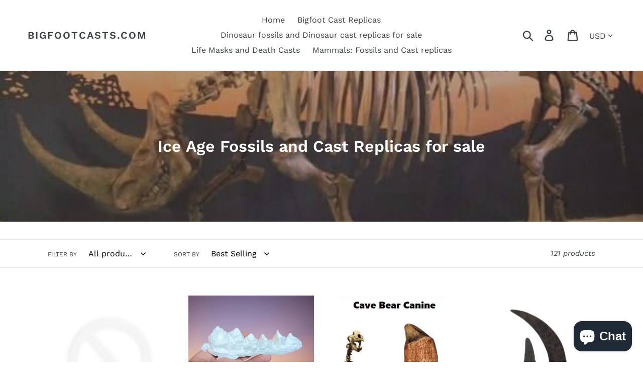

--- FILE ---
content_type: text/html; charset=utf-8
request_url: https://bigfootcasts-com.myshopify.com/collections/collection-4?page=2
body_size: 26569
content:
<!doctype html>
<html class="no-js" lang="en">
<head>
  <meta charset="utf-8">
  <meta http-equiv="X-UA-Compatible" content="IE=edge,chrome=1">
  <meta name="viewport" content="width=device-width,initial-scale=1">
  <meta name="theme-color" content="#557b97">
  <link rel="canonical" href="https://bigfootcasts-com.myshopify.com/collections/collection-4?page=2"><link rel="shortcut icon" href="//bigfootcasts-com.myshopify.com/cdn/shop/files/bigfoot_logo_32x32.png?v=1614279731" type="image/png"><title>Ice Age Fossils and Cast Replicas for sale
&ndash; Page 2
&ndash; BigfootCasts.com</title><!-- /snippets/social-meta-tags.liquid -->




<meta property="og:site_name" content="BigfootCasts.com ">
<meta property="og:url" content="https://bigfootcasts-com.myshopify.com/collections/collection-4?page=2">
<meta property="og:title" content="Ice Age Fossils and Cast Replicas for sale">
<meta property="og:type" content="product.group">
<meta property="og:description" content="BigFootCasts.com Bigfoot casts tracks replicas for sale plaster casts buy big foot casts big foot tracks bigfoot replicas Bigfoot Patterson cast Patty cast for sale Bigfoot Dinosaur Fossils cast replicas T.rex T-rex skull skeleton for sale or rent">

<meta property="og:image" content="http://bigfootcasts-com.myshopify.com/cdn/shop/collections/FB-IMG-1636640652578_1200x1200.jpg?v=1640524699">
<meta property="og:image:secure_url" content="https://bigfootcasts-com.myshopify.com/cdn/shop/collections/FB-IMG-1636640652578_1200x1200.jpg?v=1640524699">


<meta name="twitter:card" content="summary_large_image">
<meta name="twitter:title" content="Ice Age Fossils and Cast Replicas for sale">
<meta name="twitter:description" content="BigFootCasts.com Bigfoot casts tracks replicas for sale plaster casts buy big foot casts big foot tracks bigfoot replicas Bigfoot Patterson cast Patty cast for sale Bigfoot Dinosaur Fossils cast replicas T.rex T-rex skull skeleton for sale or rent">


  <link href="//bigfootcasts-com.myshopify.com/cdn/shop/t/1/assets/theme.scss.css?v=147678598751877026691758222772" rel="stylesheet" type="text/css" media="all" />

  <script>
    var theme = {
      strings: {
        addToCart: "Add to cart",
        soldOut: "Sold out",
        unavailable: "Unavailable",
        regularPrice: "Regular price",
        sale: "Sale",
        showMore: "Show More",
        showLess: "Show Less",
        addressError: "Error looking up that address",
        addressNoResults: "No results for that address",
        addressQueryLimit: "You have exceeded the Google API usage limit. Consider upgrading to a \u003ca href=\"https:\/\/developers.google.com\/maps\/premium\/usage-limits\"\u003ePremium Plan\u003c\/a\u003e.",
        authError: "There was a problem authenticating your Google Maps account.",
        newWindow: "Opens in a new window.",
        external: "Opens external website.",
        newWindowExternal: "Opens external website in a new window."
      },
      moneyFormat: "${{amount}}"
    }

    document.documentElement.className = document.documentElement.className.replace('no-js', 'js');
  </script><script src="//bigfootcasts-com.myshopify.com/cdn/shop/t/1/assets/lazysizes.js?v=68441465964607740661543001825" async="async"></script>
  <script src="//bigfootcasts-com.myshopify.com/cdn/shop/t/1/assets/vendor.js?v=121857302354663160541543001825" defer="defer"></script>
  <script src="//bigfootcasts-com.myshopify.com/cdn/shop/t/1/assets/theme.js?v=12513799077045517171639407976" defer="defer"></script>

  <script>window.performance && window.performance.mark && window.performance.mark('shopify.content_for_header.start');</script><meta name="google-site-verification" content="oV83X4Z-pqFrZBJbQcu8beijHuoVCnSSTRzvKxEOMTs">
<meta name="facebook-domain-verification" content="ajvucfrmcnwgdnlsjb3u9q6zjyxhco">
<meta name="facebook-domain-verification" content="y7ydxu0w8w1i9gxgu3pqnx94xpvm0z">
<meta name="facebook-domain-verification" content="n19oa7q3tpkseurmupfsg8hh3o9cdj">
<meta name="facebook-domain-verification" content="bn68jah37truxiv2serqhoq41qsl29">
<meta name="facebook-domain-verification" content="co1dzk8mpks7n6x44blwrhc44pb42c">
<meta name="google-site-verification" content="oV83X4Z-pqFrZBJbQcu8beijHuoVCnSSTRzvKxEOMTs">
<meta id="shopify-digital-wallet" name="shopify-digital-wallet" content="/4166352996/digital_wallets/dialog">
<meta name="shopify-checkout-api-token" content="e7cc91b9ead3d04dcc77e4bf7acfb5ac">
<meta id="in-context-paypal-metadata" data-shop-id="4166352996" data-venmo-supported="false" data-environment="production" data-locale="en_US" data-paypal-v4="true" data-currency="USD">
<link rel="alternate" type="application/atom+xml" title="Feed" href="/collections/collection-4.atom" />
<link rel="prev" href="/collections/collection-4?page=1">
<link rel="next" href="/collections/collection-4?page=3">
<link rel="alternate" hreflang="x-default" href="https://bigfootcasts-com.myshopify.com/collections/collection-4?page=2">
<link rel="alternate" hreflang="en" href="https://bigfootcasts-com.myshopify.com/collections/collection-4?page=2">
<link rel="alternate" hreflang="zh-Hans" href="https://bigfootcasts-com.myshopify.com/zh/collections/collection-4?page=2">
<link rel="alternate" hreflang="de" href="https://bigfootcasts-com.myshopify.com/de/collections/collection-4?page=2">
<link rel="alternate" hreflang="es" href="https://bigfootcasts-com.myshopify.com/es/collections/collection-4?page=2">
<link rel="alternate" hreflang="fr" href="https://bigfootcasts-com.myshopify.com/fr/collections/collection-4?page=2">
<link rel="alternate" hreflang="ja" href="https://bigfootcasts-com.myshopify.com/ja/collections/collection-4?page=2">
<link rel="alternate" hreflang="en-CA" href="https://bigfootcasts-com.myshopify.com/en-ca/collections/collection-4?page=2">
<link rel="alternate" hreflang="en-FR" href="https://bigfootcasts-com.myshopify.com/en-ca/collections/collection-4?page=2">
<link rel="alternate" hreflang="en-DE" href="https://bigfootcasts-com.myshopify.com/en-ca/collections/collection-4?page=2">
<link rel="alternate" hreflang="en-MX" href="https://bigfootcasts-com.myshopify.com/en-ca/collections/collection-4?page=2">
<link rel="alternate" hreflang="en-RU" href="https://bigfootcasts-com.myshopify.com/en-ca/collections/collection-4?page=2">
<link rel="alternate" hreflang="en-CN" href="https://bigfootcasts-com.myshopify.com/en-ca/collections/collection-4?page=2">
<link rel="alternate" hreflang="en-HK" href="https://bigfootcasts-com.myshopify.com/en-ca/collections/collection-4?page=2">
<link rel="alternate" hreflang="en-MO" href="https://bigfootcasts-com.myshopify.com/en-ca/collections/collection-4?page=2">
<link rel="alternate" hreflang="en-JP" href="https://bigfootcasts-com.myshopify.com/en-ca/collections/collection-4?page=2">
<link rel="alternate" hreflang="en-DZ" href="https://bigfootcasts-com.myshopify.com/en-ca/collections/collection-4?page=2">
<link rel="alternate" hreflang="en-AO" href="https://bigfootcasts-com.myshopify.com/en-ca/collections/collection-4?page=2">
<link rel="alternate" hreflang="en-AC" href="https://bigfootcasts-com.myshopify.com/en-ca/collections/collection-4?page=2">
<link rel="alternate" hreflang="en-BJ" href="https://bigfootcasts-com.myshopify.com/en-ca/collections/collection-4?page=2">
<link rel="alternate" hreflang="en-BW" href="https://bigfootcasts-com.myshopify.com/en-ca/collections/collection-4?page=2">
<link rel="alternate" hreflang="en-BF" href="https://bigfootcasts-com.myshopify.com/en-ca/collections/collection-4?page=2">
<link rel="alternate" hreflang="en-BI" href="https://bigfootcasts-com.myshopify.com/en-ca/collections/collection-4?page=2">
<link rel="alternate" hreflang="en-CM" href="https://bigfootcasts-com.myshopify.com/en-ca/collections/collection-4?page=2">
<link rel="alternate" hreflang="en-CV" href="https://bigfootcasts-com.myshopify.com/en-ca/collections/collection-4?page=2">
<link rel="alternate" hreflang="en-CF" href="https://bigfootcasts-com.myshopify.com/en-ca/collections/collection-4?page=2">
<link rel="alternate" hreflang="en-TD" href="https://bigfootcasts-com.myshopify.com/en-ca/collections/collection-4?page=2">
<link rel="alternate" hreflang="en-KM" href="https://bigfootcasts-com.myshopify.com/en-ca/collections/collection-4?page=2">
<link rel="alternate" hreflang="en-CG" href="https://bigfootcasts-com.myshopify.com/en-ca/collections/collection-4?page=2">
<link rel="alternate" hreflang="en-CD" href="https://bigfootcasts-com.myshopify.com/en-ca/collections/collection-4?page=2">
<link rel="alternate" hreflang="en-CI" href="https://bigfootcasts-com.myshopify.com/en-ca/collections/collection-4?page=2">
<link rel="alternate" hreflang="en-DJ" href="https://bigfootcasts-com.myshopify.com/en-ca/collections/collection-4?page=2">
<link rel="alternate" hreflang="en-EG" href="https://bigfootcasts-com.myshopify.com/en-ca/collections/collection-4?page=2">
<link rel="alternate" hreflang="en-GQ" href="https://bigfootcasts-com.myshopify.com/en-ca/collections/collection-4?page=2">
<link rel="alternate" hreflang="en-ER" href="https://bigfootcasts-com.myshopify.com/en-ca/collections/collection-4?page=2">
<link rel="alternate" hreflang="en-SZ" href="https://bigfootcasts-com.myshopify.com/en-ca/collections/collection-4?page=2">
<link rel="alternate" hreflang="en-ET" href="https://bigfootcasts-com.myshopify.com/en-ca/collections/collection-4?page=2">
<link rel="alternate" hreflang="en-GA" href="https://bigfootcasts-com.myshopify.com/en-ca/collections/collection-4?page=2">
<link rel="alternate" hreflang="en-GM" href="https://bigfootcasts-com.myshopify.com/en-ca/collections/collection-4?page=2">
<link rel="alternate" hreflang="en-GH" href="https://bigfootcasts-com.myshopify.com/en-ca/collections/collection-4?page=2">
<link rel="alternate" hreflang="en-GN" href="https://bigfootcasts-com.myshopify.com/en-ca/collections/collection-4?page=2">
<link rel="alternate" hreflang="en-GW" href="https://bigfootcasts-com.myshopify.com/en-ca/collections/collection-4?page=2">
<link rel="alternate" hreflang="en-KE" href="https://bigfootcasts-com.myshopify.com/en-ca/collections/collection-4?page=2">
<link rel="alternate" hreflang="en-LS" href="https://bigfootcasts-com.myshopify.com/en-ca/collections/collection-4?page=2">
<link rel="alternate" hreflang="en-LR" href="https://bigfootcasts-com.myshopify.com/en-ca/collections/collection-4?page=2">
<link rel="alternate" hreflang="en-LY" href="https://bigfootcasts-com.myshopify.com/en-ca/collections/collection-4?page=2">
<link rel="alternate" hreflang="en-MG" href="https://bigfootcasts-com.myshopify.com/en-ca/collections/collection-4?page=2">
<link rel="alternate" hreflang="en-MW" href="https://bigfootcasts-com.myshopify.com/en-ca/collections/collection-4?page=2">
<link rel="alternate" hreflang="en-ML" href="https://bigfootcasts-com.myshopify.com/en-ca/collections/collection-4?page=2">
<link rel="alternate" hreflang="en-MR" href="https://bigfootcasts-com.myshopify.com/en-ca/collections/collection-4?page=2">
<link rel="alternate" hreflang="en-MU" href="https://bigfootcasts-com.myshopify.com/en-ca/collections/collection-4?page=2">
<link rel="alternate" hreflang="en-MA" href="https://bigfootcasts-com.myshopify.com/en-ca/collections/collection-4?page=2">
<link rel="alternate" hreflang="en-MZ" href="https://bigfootcasts-com.myshopify.com/en-ca/collections/collection-4?page=2">
<link rel="alternate" hreflang="en-NA" href="https://bigfootcasts-com.myshopify.com/en-ca/collections/collection-4?page=2">
<link rel="alternate" hreflang="en-NE" href="https://bigfootcasts-com.myshopify.com/en-ca/collections/collection-4?page=2">
<link rel="alternate" hreflang="en-NG" href="https://bigfootcasts-com.myshopify.com/en-ca/collections/collection-4?page=2">
<link rel="alternate" hreflang="en-RW" href="https://bigfootcasts-com.myshopify.com/en-ca/collections/collection-4?page=2">
<link rel="alternate" hreflang="en-ST" href="https://bigfootcasts-com.myshopify.com/en-ca/collections/collection-4?page=2">
<link rel="alternate" hreflang="en-SN" href="https://bigfootcasts-com.myshopify.com/en-ca/collections/collection-4?page=2">
<link rel="alternate" hreflang="en-SC" href="https://bigfootcasts-com.myshopify.com/en-ca/collections/collection-4?page=2">
<link rel="alternate" hreflang="en-SL" href="https://bigfootcasts-com.myshopify.com/en-ca/collections/collection-4?page=2">
<link rel="alternate" hreflang="en-SO" href="https://bigfootcasts-com.myshopify.com/en-ca/collections/collection-4?page=2">
<link rel="alternate" hreflang="en-ZA" href="https://bigfootcasts-com.myshopify.com/en-ca/collections/collection-4?page=2">
<link rel="alternate" hreflang="en-SS" href="https://bigfootcasts-com.myshopify.com/en-ca/collections/collection-4?page=2">
<link rel="alternate" hreflang="en-SH" href="https://bigfootcasts-com.myshopify.com/en-ca/collections/collection-4?page=2">
<link rel="alternate" hreflang="en-SD" href="https://bigfootcasts-com.myshopify.com/en-ca/collections/collection-4?page=2">
<link rel="alternate" hreflang="en-TZ" href="https://bigfootcasts-com.myshopify.com/en-ca/collections/collection-4?page=2">
<link rel="alternate" hreflang="en-TG" href="https://bigfootcasts-com.myshopify.com/en-ca/collections/collection-4?page=2">
<link rel="alternate" hreflang="en-TA" href="https://bigfootcasts-com.myshopify.com/en-ca/collections/collection-4?page=2">
<link rel="alternate" hreflang="en-TN" href="https://bigfootcasts-com.myshopify.com/en-ca/collections/collection-4?page=2">
<link rel="alternate" hreflang="en-UG" href="https://bigfootcasts-com.myshopify.com/en-ca/collections/collection-4?page=2">
<link rel="alternate" hreflang="en-EH" href="https://bigfootcasts-com.myshopify.com/en-ca/collections/collection-4?page=2">
<link rel="alternate" hreflang="en-ZM" href="https://bigfootcasts-com.myshopify.com/en-ca/collections/collection-4?page=2">
<link rel="alternate" hreflang="en-ZW" href="https://bigfootcasts-com.myshopify.com/en-ca/collections/collection-4?page=2">
<link rel="alternate" hreflang="en-AF" href="https://bigfootcasts-com.myshopify.com/en-ca/collections/collection-4?page=2">
<link rel="alternate" hreflang="en-AZ" href="https://bigfootcasts-com.myshopify.com/en-ca/collections/collection-4?page=2">
<link rel="alternate" hreflang="en-BH" href="https://bigfootcasts-com.myshopify.com/en-ca/collections/collection-4?page=2">
<link rel="alternate" hreflang="en-BD" href="https://bigfootcasts-com.myshopify.com/en-ca/collections/collection-4?page=2">
<link rel="alternate" hreflang="en-BT" href="https://bigfootcasts-com.myshopify.com/en-ca/collections/collection-4?page=2">
<link rel="alternate" hreflang="en-IO" href="https://bigfootcasts-com.myshopify.com/en-ca/collections/collection-4?page=2">
<link rel="alternate" hreflang="en-BN" href="https://bigfootcasts-com.myshopify.com/en-ca/collections/collection-4?page=2">
<link rel="alternate" hreflang="en-KH" href="https://bigfootcasts-com.myshopify.com/en-ca/collections/collection-4?page=2">
<link rel="alternate" hreflang="en-CX" href="https://bigfootcasts-com.myshopify.com/en-ca/collections/collection-4?page=2">
<link rel="alternate" hreflang="en-CC" href="https://bigfootcasts-com.myshopify.com/en-ca/collections/collection-4?page=2">
<link rel="alternate" hreflang="en-IN" href="https://bigfootcasts-com.myshopify.com/en-ca/collections/collection-4?page=2">
<link rel="alternate" hreflang="en-ID" href="https://bigfootcasts-com.myshopify.com/en-ca/collections/collection-4?page=2">
<link rel="alternate" hreflang="en-IQ" href="https://bigfootcasts-com.myshopify.com/en-ca/collections/collection-4?page=2">
<link rel="alternate" hreflang="en-IL" href="https://bigfootcasts-com.myshopify.com/en-ca/collections/collection-4?page=2">
<link rel="alternate" hreflang="en-JO" href="https://bigfootcasts-com.myshopify.com/en-ca/collections/collection-4?page=2">
<link rel="alternate" hreflang="en-KZ" href="https://bigfootcasts-com.myshopify.com/en-ca/collections/collection-4?page=2">
<link rel="alternate" hreflang="en-KW" href="https://bigfootcasts-com.myshopify.com/en-ca/collections/collection-4?page=2">
<link rel="alternate" hreflang="en-KG" href="https://bigfootcasts-com.myshopify.com/en-ca/collections/collection-4?page=2">
<link rel="alternate" hreflang="en-LA" href="https://bigfootcasts-com.myshopify.com/en-ca/collections/collection-4?page=2">
<link rel="alternate" hreflang="en-LB" href="https://bigfootcasts-com.myshopify.com/en-ca/collections/collection-4?page=2">
<link rel="alternate" hreflang="en-MY" href="https://bigfootcasts-com.myshopify.com/en-ca/collections/collection-4?page=2">
<link rel="alternate" hreflang="en-MV" href="https://bigfootcasts-com.myshopify.com/en-ca/collections/collection-4?page=2">
<link rel="alternate" hreflang="en-MN" href="https://bigfootcasts-com.myshopify.com/en-ca/collections/collection-4?page=2">
<link rel="alternate" hreflang="en-MM" href="https://bigfootcasts-com.myshopify.com/en-ca/collections/collection-4?page=2">
<link rel="alternate" hreflang="en-NP" href="https://bigfootcasts-com.myshopify.com/en-ca/collections/collection-4?page=2">
<link rel="alternate" hreflang="en-OM" href="https://bigfootcasts-com.myshopify.com/en-ca/collections/collection-4?page=2">
<link rel="alternate" hreflang="en-PK" href="https://bigfootcasts-com.myshopify.com/en-ca/collections/collection-4?page=2">
<link rel="alternate" hreflang="en-PS" href="https://bigfootcasts-com.myshopify.com/en-ca/collections/collection-4?page=2">
<link rel="alternate" hreflang="en-PH" href="https://bigfootcasts-com.myshopify.com/en-ca/collections/collection-4?page=2">
<link rel="alternate" hreflang="en-QA" href="https://bigfootcasts-com.myshopify.com/en-ca/collections/collection-4?page=2">
<link rel="alternate" hreflang="en-SA" href="https://bigfootcasts-com.myshopify.com/en-ca/collections/collection-4?page=2">
<link rel="alternate" hreflang="en-SG" href="https://bigfootcasts-com.myshopify.com/en-ca/collections/collection-4?page=2">
<link rel="alternate" hreflang="en-KR" href="https://bigfootcasts-com.myshopify.com/en-ca/collections/collection-4?page=2">
<link rel="alternate" hreflang="en-LK" href="https://bigfootcasts-com.myshopify.com/en-ca/collections/collection-4?page=2">
<link rel="alternate" hreflang="en-TW" href="https://bigfootcasts-com.myshopify.com/en-ca/collections/collection-4?page=2">
<link rel="alternate" hreflang="en-TJ" href="https://bigfootcasts-com.myshopify.com/en-ca/collections/collection-4?page=2">
<link rel="alternate" hreflang="en-TH" href="https://bigfootcasts-com.myshopify.com/en-ca/collections/collection-4?page=2">
<link rel="alternate" hreflang="en-TM" href="https://bigfootcasts-com.myshopify.com/en-ca/collections/collection-4?page=2">
<link rel="alternate" hreflang="en-AE" href="https://bigfootcasts-com.myshopify.com/en-ca/collections/collection-4?page=2">
<link rel="alternate" hreflang="en-UZ" href="https://bigfootcasts-com.myshopify.com/en-ca/collections/collection-4?page=2">
<link rel="alternate" hreflang="en-VN" href="https://bigfootcasts-com.myshopify.com/en-ca/collections/collection-4?page=2">
<link rel="alternate" hreflang="en-YE" href="https://bigfootcasts-com.myshopify.com/en-ca/collections/collection-4?page=2">
<link rel="alternate" hreflang="en-AI" href="https://bigfootcasts-com.myshopify.com/en-ca/collections/collection-4?page=2">
<link rel="alternate" hreflang="en-AG" href="https://bigfootcasts-com.myshopify.com/en-ca/collections/collection-4?page=2">
<link rel="alternate" hreflang="en-AW" href="https://bigfootcasts-com.myshopify.com/en-ca/collections/collection-4?page=2">
<link rel="alternate" hreflang="en-BS" href="https://bigfootcasts-com.myshopify.com/en-ca/collections/collection-4?page=2">
<link rel="alternate" hreflang="en-BB" href="https://bigfootcasts-com.myshopify.com/en-ca/collections/collection-4?page=2">
<link rel="alternate" hreflang="en-BZ" href="https://bigfootcasts-com.myshopify.com/en-ca/collections/collection-4?page=2">
<link rel="alternate" hreflang="en-BM" href="https://bigfootcasts-com.myshopify.com/en-ca/collections/collection-4?page=2">
<link rel="alternate" hreflang="en-VG" href="https://bigfootcasts-com.myshopify.com/en-ca/collections/collection-4?page=2">
<link rel="alternate" hreflang="en-KY" href="https://bigfootcasts-com.myshopify.com/en-ca/collections/collection-4?page=2">
<link rel="alternate" hreflang="en-CR" href="https://bigfootcasts-com.myshopify.com/en-ca/collections/collection-4?page=2">
<link rel="alternate" hreflang="en-CW" href="https://bigfootcasts-com.myshopify.com/en-ca/collections/collection-4?page=2">
<link rel="alternate" hreflang="en-DM" href="https://bigfootcasts-com.myshopify.com/en-ca/collections/collection-4?page=2">
<link rel="alternate" hreflang="en-DO" href="https://bigfootcasts-com.myshopify.com/en-ca/collections/collection-4?page=2">
<link rel="alternate" hreflang="en-SV" href="https://bigfootcasts-com.myshopify.com/en-ca/collections/collection-4?page=2">
<link rel="alternate" hreflang="en-GD" href="https://bigfootcasts-com.myshopify.com/en-ca/collections/collection-4?page=2">
<link rel="alternate" hreflang="en-GT" href="https://bigfootcasts-com.myshopify.com/en-ca/collections/collection-4?page=2">
<link rel="alternate" hreflang="en-HT" href="https://bigfootcasts-com.myshopify.com/en-ca/collections/collection-4?page=2">
<link rel="alternate" hreflang="en-HN" href="https://bigfootcasts-com.myshopify.com/en-ca/collections/collection-4?page=2">
<link rel="alternate" hreflang="en-JM" href="https://bigfootcasts-com.myshopify.com/en-ca/collections/collection-4?page=2">
<link rel="alternate" hreflang="en-MQ" href="https://bigfootcasts-com.myshopify.com/en-ca/collections/collection-4?page=2">
<link rel="alternate" hreflang="en-MS" href="https://bigfootcasts-com.myshopify.com/en-ca/collections/collection-4?page=2">
<link rel="alternate" hreflang="en-NI" href="https://bigfootcasts-com.myshopify.com/en-ca/collections/collection-4?page=2">
<link rel="alternate" hreflang="en-PA" href="https://bigfootcasts-com.myshopify.com/en-ca/collections/collection-4?page=2">
<link rel="alternate" hreflang="en-SX" href="https://bigfootcasts-com.myshopify.com/en-ca/collections/collection-4?page=2">
<link rel="alternate" hreflang="en-BL" href="https://bigfootcasts-com.myshopify.com/en-ca/collections/collection-4?page=2">
<link rel="alternate" hreflang="en-KN" href="https://bigfootcasts-com.myshopify.com/en-ca/collections/collection-4?page=2">
<link rel="alternate" hreflang="en-LC" href="https://bigfootcasts-com.myshopify.com/en-ca/collections/collection-4?page=2">
<link rel="alternate" hreflang="en-MF" href="https://bigfootcasts-com.myshopify.com/en-ca/collections/collection-4?page=2">
<link rel="alternate" hreflang="en-PM" href="https://bigfootcasts-com.myshopify.com/en-ca/collections/collection-4?page=2">
<link rel="alternate" hreflang="en-VC" href="https://bigfootcasts-com.myshopify.com/en-ca/collections/collection-4?page=2">
<link rel="alternate" hreflang="en-TT" href="https://bigfootcasts-com.myshopify.com/en-ca/collections/collection-4?page=2">
<link rel="alternate" hreflang="en-TC" href="https://bigfootcasts-com.myshopify.com/en-ca/collections/collection-4?page=2">
<link rel="alternate" hreflang="en-UM" href="https://bigfootcasts-com.myshopify.com/en-ca/collections/collection-4?page=2">
<link rel="alternate" hreflang="en-AX" href="https://bigfootcasts-com.myshopify.com/en-ca/collections/collection-4?page=2">
<link rel="alternate" hreflang="en-AL" href="https://bigfootcasts-com.myshopify.com/en-ca/collections/collection-4?page=2">
<link rel="alternate" hreflang="en-AD" href="https://bigfootcasts-com.myshopify.com/en-ca/collections/collection-4?page=2">
<link rel="alternate" hreflang="en-AM" href="https://bigfootcasts-com.myshopify.com/en-ca/collections/collection-4?page=2">
<link rel="alternate" hreflang="en-AT" href="https://bigfootcasts-com.myshopify.com/en-ca/collections/collection-4?page=2">
<link rel="alternate" hreflang="en-BY" href="https://bigfootcasts-com.myshopify.com/en-ca/collections/collection-4?page=2">
<link rel="alternate" hreflang="en-BE" href="https://bigfootcasts-com.myshopify.com/en-ca/collections/collection-4?page=2">
<link rel="alternate" hreflang="en-BA" href="https://bigfootcasts-com.myshopify.com/en-ca/collections/collection-4?page=2">
<link rel="alternate" hreflang="en-BG" href="https://bigfootcasts-com.myshopify.com/en-ca/collections/collection-4?page=2">
<link rel="alternate" hreflang="en-HR" href="https://bigfootcasts-com.myshopify.com/en-ca/collections/collection-4?page=2">
<link rel="alternate" hreflang="en-CY" href="https://bigfootcasts-com.myshopify.com/en-ca/collections/collection-4?page=2">
<link rel="alternate" hreflang="en-CZ" href="https://bigfootcasts-com.myshopify.com/en-ca/collections/collection-4?page=2">
<link rel="alternate" hreflang="en-DK" href="https://bigfootcasts-com.myshopify.com/en-ca/collections/collection-4?page=2">
<link rel="alternate" hreflang="en-EE" href="https://bigfootcasts-com.myshopify.com/en-ca/collections/collection-4?page=2">
<link rel="alternate" hreflang="en-FO" href="https://bigfootcasts-com.myshopify.com/en-ca/collections/collection-4?page=2">
<link rel="alternate" hreflang="en-FI" href="https://bigfootcasts-com.myshopify.com/en-ca/collections/collection-4?page=2">
<link rel="alternate" hreflang="en-GE" href="https://bigfootcasts-com.myshopify.com/en-ca/collections/collection-4?page=2">
<link rel="alternate" hreflang="en-GI" href="https://bigfootcasts-com.myshopify.com/en-ca/collections/collection-4?page=2">
<link rel="alternate" hreflang="en-GR" href="https://bigfootcasts-com.myshopify.com/en-ca/collections/collection-4?page=2">
<link rel="alternate" hreflang="en-GL" href="https://bigfootcasts-com.myshopify.com/en-ca/collections/collection-4?page=2">
<link rel="alternate" hreflang="en-GP" href="https://bigfootcasts-com.myshopify.com/en-ca/collections/collection-4?page=2">
<link rel="alternate" hreflang="en-GG" href="https://bigfootcasts-com.myshopify.com/en-ca/collections/collection-4?page=2">
<link rel="alternate" hreflang="en-HU" href="https://bigfootcasts-com.myshopify.com/en-ca/collections/collection-4?page=2">
<link rel="alternate" hreflang="en-IS" href="https://bigfootcasts-com.myshopify.com/en-ca/collections/collection-4?page=2">
<link rel="alternate" hreflang="en-IE" href="https://bigfootcasts-com.myshopify.com/en-ca/collections/collection-4?page=2">
<link rel="alternate" hreflang="en-IM" href="https://bigfootcasts-com.myshopify.com/en-ca/collections/collection-4?page=2">
<link rel="alternate" hreflang="en-IT" href="https://bigfootcasts-com.myshopify.com/en-ca/collections/collection-4?page=2">
<link rel="alternate" hreflang="en-JE" href="https://bigfootcasts-com.myshopify.com/en-ca/collections/collection-4?page=2">
<link rel="alternate" hreflang="en-XK" href="https://bigfootcasts-com.myshopify.com/en-ca/collections/collection-4?page=2">
<link rel="alternate" hreflang="en-LV" href="https://bigfootcasts-com.myshopify.com/en-ca/collections/collection-4?page=2">
<link rel="alternate" hreflang="en-LI" href="https://bigfootcasts-com.myshopify.com/en-ca/collections/collection-4?page=2">
<link rel="alternate" hreflang="en-LT" href="https://bigfootcasts-com.myshopify.com/en-ca/collections/collection-4?page=2">
<link rel="alternate" hreflang="en-LU" href="https://bigfootcasts-com.myshopify.com/en-ca/collections/collection-4?page=2">
<link rel="alternate" hreflang="en-MK" href="https://bigfootcasts-com.myshopify.com/en-ca/collections/collection-4?page=2">
<link rel="alternate" hreflang="en-MT" href="https://bigfootcasts-com.myshopify.com/en-ca/collections/collection-4?page=2">
<link rel="alternate" hreflang="en-YT" href="https://bigfootcasts-com.myshopify.com/en-ca/collections/collection-4?page=2">
<link rel="alternate" hreflang="en-MD" href="https://bigfootcasts-com.myshopify.com/en-ca/collections/collection-4?page=2">
<link rel="alternate" hreflang="en-MC" href="https://bigfootcasts-com.myshopify.com/en-ca/collections/collection-4?page=2">
<link rel="alternate" hreflang="en-ME" href="https://bigfootcasts-com.myshopify.com/en-ca/collections/collection-4?page=2">
<link rel="alternate" hreflang="en-NL" href="https://bigfootcasts-com.myshopify.com/en-ca/collections/collection-4?page=2">
<link rel="alternate" hreflang="en-NO" href="https://bigfootcasts-com.myshopify.com/en-ca/collections/collection-4?page=2">
<link rel="alternate" hreflang="en-PL" href="https://bigfootcasts-com.myshopify.com/en-ca/collections/collection-4?page=2">
<link rel="alternate" hreflang="en-PT" href="https://bigfootcasts-com.myshopify.com/en-ca/collections/collection-4?page=2">
<link rel="alternate" hreflang="en-RE" href="https://bigfootcasts-com.myshopify.com/en-ca/collections/collection-4?page=2">
<link rel="alternate" hreflang="en-RO" href="https://bigfootcasts-com.myshopify.com/en-ca/collections/collection-4?page=2">
<link rel="alternate" hreflang="en-SM" href="https://bigfootcasts-com.myshopify.com/en-ca/collections/collection-4?page=2">
<link rel="alternate" hreflang="en-RS" href="https://bigfootcasts-com.myshopify.com/en-ca/collections/collection-4?page=2">
<link rel="alternate" hreflang="en-SK" href="https://bigfootcasts-com.myshopify.com/en-ca/collections/collection-4?page=2">
<link rel="alternate" hreflang="en-SI" href="https://bigfootcasts-com.myshopify.com/en-ca/collections/collection-4?page=2">
<link rel="alternate" hreflang="en-ES" href="https://bigfootcasts-com.myshopify.com/en-ca/collections/collection-4?page=2">
<link rel="alternate" hreflang="en-SJ" href="https://bigfootcasts-com.myshopify.com/en-ca/collections/collection-4?page=2">
<link rel="alternate" hreflang="en-SE" href="https://bigfootcasts-com.myshopify.com/en-ca/collections/collection-4?page=2">
<link rel="alternate" hreflang="en-CH" href="https://bigfootcasts-com.myshopify.com/en-ca/collections/collection-4?page=2">
<link rel="alternate" hreflang="en-TR" href="https://bigfootcasts-com.myshopify.com/en-ca/collections/collection-4?page=2">
<link rel="alternate" hreflang="en-UA" href="https://bigfootcasts-com.myshopify.com/en-ca/collections/collection-4?page=2">
<link rel="alternate" hreflang="en-GB" href="https://bigfootcasts-com.myshopify.com/en-ca/collections/collection-4?page=2">
<link rel="alternate" hreflang="en-VA" href="https://bigfootcasts-com.myshopify.com/en-ca/collections/collection-4?page=2">
<link rel="alternate" hreflang="en-AU" href="https://bigfootcasts-com.myshopify.com/en-ca/collections/collection-4?page=2">
<link rel="alternate" hreflang="en-CK" href="https://bigfootcasts-com.myshopify.com/en-ca/collections/collection-4?page=2">
<link rel="alternate" hreflang="en-FJ" href="https://bigfootcasts-com.myshopify.com/en-ca/collections/collection-4?page=2">
<link rel="alternate" hreflang="en-PF" href="https://bigfootcasts-com.myshopify.com/en-ca/collections/collection-4?page=2">
<link rel="alternate" hreflang="en-KI" href="https://bigfootcasts-com.myshopify.com/en-ca/collections/collection-4?page=2">
<link rel="alternate" hreflang="en-NR" href="https://bigfootcasts-com.myshopify.com/en-ca/collections/collection-4?page=2">
<link rel="alternate" hreflang="en-NC" href="https://bigfootcasts-com.myshopify.com/en-ca/collections/collection-4?page=2">
<link rel="alternate" hreflang="en-NZ" href="https://bigfootcasts-com.myshopify.com/en-ca/collections/collection-4?page=2">
<link rel="alternate" hreflang="en-NU" href="https://bigfootcasts-com.myshopify.com/en-ca/collections/collection-4?page=2">
<link rel="alternate" hreflang="en-NF" href="https://bigfootcasts-com.myshopify.com/en-ca/collections/collection-4?page=2">
<link rel="alternate" hreflang="en-PG" href="https://bigfootcasts-com.myshopify.com/en-ca/collections/collection-4?page=2">
<link rel="alternate" hreflang="en-PN" href="https://bigfootcasts-com.myshopify.com/en-ca/collections/collection-4?page=2">
<link rel="alternate" hreflang="en-WS" href="https://bigfootcasts-com.myshopify.com/en-ca/collections/collection-4?page=2">
<link rel="alternate" hreflang="en-SB" href="https://bigfootcasts-com.myshopify.com/en-ca/collections/collection-4?page=2">
<link rel="alternate" hreflang="en-TL" href="https://bigfootcasts-com.myshopify.com/en-ca/collections/collection-4?page=2">
<link rel="alternate" hreflang="en-TK" href="https://bigfootcasts-com.myshopify.com/en-ca/collections/collection-4?page=2">
<link rel="alternate" hreflang="en-TO" href="https://bigfootcasts-com.myshopify.com/en-ca/collections/collection-4?page=2">
<link rel="alternate" hreflang="en-TV" href="https://bigfootcasts-com.myshopify.com/en-ca/collections/collection-4?page=2">
<link rel="alternate" hreflang="en-VU" href="https://bigfootcasts-com.myshopify.com/en-ca/collections/collection-4?page=2">
<link rel="alternate" hreflang="en-WF" href="https://bigfootcasts-com.myshopify.com/en-ca/collections/collection-4?page=2">
<link rel="alternate" hreflang="en-TF" href="https://bigfootcasts-com.myshopify.com/en-ca/collections/collection-4?page=2">
<link rel="alternate" hreflang="en-GS" href="https://bigfootcasts-com.myshopify.com/en-ca/collections/collection-4?page=2">
<link rel="alternate" hreflang="en-AR" href="https://bigfootcasts-com.myshopify.com/en-ca/collections/collection-4?page=2">
<link rel="alternate" hreflang="en-BO" href="https://bigfootcasts-com.myshopify.com/en-ca/collections/collection-4?page=2">
<link rel="alternate" hreflang="en-BR" href="https://bigfootcasts-com.myshopify.com/en-ca/collections/collection-4?page=2">
<link rel="alternate" hreflang="en-BQ" href="https://bigfootcasts-com.myshopify.com/en-ca/collections/collection-4?page=2">
<link rel="alternate" hreflang="en-CL" href="https://bigfootcasts-com.myshopify.com/en-ca/collections/collection-4?page=2">
<link rel="alternate" hreflang="en-CO" href="https://bigfootcasts-com.myshopify.com/en-ca/collections/collection-4?page=2">
<link rel="alternate" hreflang="en-EC" href="https://bigfootcasts-com.myshopify.com/en-ca/collections/collection-4?page=2">
<link rel="alternate" hreflang="en-FK" href="https://bigfootcasts-com.myshopify.com/en-ca/collections/collection-4?page=2">
<link rel="alternate" hreflang="en-GF" href="https://bigfootcasts-com.myshopify.com/en-ca/collections/collection-4?page=2">
<link rel="alternate" hreflang="en-GY" href="https://bigfootcasts-com.myshopify.com/en-ca/collections/collection-4?page=2">
<link rel="alternate" hreflang="en-PY" href="https://bigfootcasts-com.myshopify.com/en-ca/collections/collection-4?page=2">
<link rel="alternate" hreflang="en-PE" href="https://bigfootcasts-com.myshopify.com/en-ca/collections/collection-4?page=2">
<link rel="alternate" hreflang="en-SR" href="https://bigfootcasts-com.myshopify.com/en-ca/collections/collection-4?page=2">
<link rel="alternate" hreflang="en-UY" href="https://bigfootcasts-com.myshopify.com/en-ca/collections/collection-4?page=2">
<link rel="alternate" hreflang="en-VE" href="https://bigfootcasts-com.myshopify.com/en-ca/collections/collection-4?page=2">
<link rel="alternate" hreflang="zh-Hans-US" href="https://bigfootcasts-com.myshopify.com/zh/collections/collection-4?page=2">
<link rel="alternate" type="application/json+oembed" href="https://bigfootcasts-com.myshopify.com/collections/collection-4.oembed?page=2">
<script async="async" src="/checkouts/internal/preloads.js?locale=en-US"></script>
<link rel="preconnect" href="https://shop.app" crossorigin="anonymous">
<script async="async" src="https://shop.app/checkouts/internal/preloads.js?locale=en-US&shop_id=4166352996" crossorigin="anonymous"></script>
<script id="apple-pay-shop-capabilities" type="application/json">{"shopId":4166352996,"countryCode":"US","currencyCode":"USD","merchantCapabilities":["supports3DS"],"merchantId":"gid:\/\/shopify\/Shop\/4166352996","merchantName":"BigfootCasts.com ","requiredBillingContactFields":["postalAddress","email"],"requiredShippingContactFields":["postalAddress","email"],"shippingType":"shipping","supportedNetworks":["visa","masterCard","amex","discover","elo","jcb"],"total":{"type":"pending","label":"BigfootCasts.com ","amount":"1.00"},"shopifyPaymentsEnabled":true,"supportsSubscriptions":true}</script>
<script id="shopify-features" type="application/json">{"accessToken":"e7cc91b9ead3d04dcc77e4bf7acfb5ac","betas":["rich-media-storefront-analytics"],"domain":"bigfootcasts-com.myshopify.com","predictiveSearch":true,"shopId":4166352996,"locale":"en"}</script>
<script>var Shopify = Shopify || {};
Shopify.shop = "bigfootcasts-com.myshopify.com";
Shopify.locale = "en";
Shopify.currency = {"active":"USD","rate":"1.0"};
Shopify.country = "US";
Shopify.theme = {"name":"Debut","id":36474552420,"schema_name":"Debut","schema_version":"10.1.1","theme_store_id":796,"role":"main"};
Shopify.theme.handle = "null";
Shopify.theme.style = {"id":null,"handle":null};
Shopify.cdnHost = "bigfootcasts-com.myshopify.com/cdn";
Shopify.routes = Shopify.routes || {};
Shopify.routes.root = "/";</script>
<script type="module">!function(o){(o.Shopify=o.Shopify||{}).modules=!0}(window);</script>
<script>!function(o){function n(){var o=[];function n(){o.push(Array.prototype.slice.apply(arguments))}return n.q=o,n}var t=o.Shopify=o.Shopify||{};t.loadFeatures=n(),t.autoloadFeatures=n()}(window);</script>
<script>
  window.ShopifyPay = window.ShopifyPay || {};
  window.ShopifyPay.apiHost = "shop.app\/pay";
  window.ShopifyPay.redirectState = null;
</script>
<script id="shop-js-analytics" type="application/json">{"pageType":"collection"}</script>
<script defer="defer" async type="module" src="//bigfootcasts-com.myshopify.com/cdn/shopifycloud/shop-js/modules/v2/client.init-shop-cart-sync_C5BV16lS.en.esm.js"></script>
<script defer="defer" async type="module" src="//bigfootcasts-com.myshopify.com/cdn/shopifycloud/shop-js/modules/v2/chunk.common_CygWptCX.esm.js"></script>
<script type="module">
  await import("//bigfootcasts-com.myshopify.com/cdn/shopifycloud/shop-js/modules/v2/client.init-shop-cart-sync_C5BV16lS.en.esm.js");
await import("//bigfootcasts-com.myshopify.com/cdn/shopifycloud/shop-js/modules/v2/chunk.common_CygWptCX.esm.js");

  window.Shopify.SignInWithShop?.initShopCartSync?.({"fedCMEnabled":true,"windoidEnabled":true});

</script>
<script>
  window.Shopify = window.Shopify || {};
  if (!window.Shopify.featureAssets) window.Shopify.featureAssets = {};
  window.Shopify.featureAssets['shop-js'] = {"shop-cart-sync":["modules/v2/client.shop-cart-sync_ZFArdW7E.en.esm.js","modules/v2/chunk.common_CygWptCX.esm.js"],"init-fed-cm":["modules/v2/client.init-fed-cm_CmiC4vf6.en.esm.js","modules/v2/chunk.common_CygWptCX.esm.js"],"shop-button":["modules/v2/client.shop-button_tlx5R9nI.en.esm.js","modules/v2/chunk.common_CygWptCX.esm.js"],"shop-cash-offers":["modules/v2/client.shop-cash-offers_DOA2yAJr.en.esm.js","modules/v2/chunk.common_CygWptCX.esm.js","modules/v2/chunk.modal_D71HUcav.esm.js"],"init-windoid":["modules/v2/client.init-windoid_sURxWdc1.en.esm.js","modules/v2/chunk.common_CygWptCX.esm.js"],"shop-toast-manager":["modules/v2/client.shop-toast-manager_ClPi3nE9.en.esm.js","modules/v2/chunk.common_CygWptCX.esm.js"],"init-shop-email-lookup-coordinator":["modules/v2/client.init-shop-email-lookup-coordinator_B8hsDcYM.en.esm.js","modules/v2/chunk.common_CygWptCX.esm.js"],"init-shop-cart-sync":["modules/v2/client.init-shop-cart-sync_C5BV16lS.en.esm.js","modules/v2/chunk.common_CygWptCX.esm.js"],"avatar":["modules/v2/client.avatar_BTnouDA3.en.esm.js"],"pay-button":["modules/v2/client.pay-button_FdsNuTd3.en.esm.js","modules/v2/chunk.common_CygWptCX.esm.js"],"init-customer-accounts":["modules/v2/client.init-customer-accounts_DxDtT_ad.en.esm.js","modules/v2/client.shop-login-button_C5VAVYt1.en.esm.js","modules/v2/chunk.common_CygWptCX.esm.js","modules/v2/chunk.modal_D71HUcav.esm.js"],"init-shop-for-new-customer-accounts":["modules/v2/client.init-shop-for-new-customer-accounts_ChsxoAhi.en.esm.js","modules/v2/client.shop-login-button_C5VAVYt1.en.esm.js","modules/v2/chunk.common_CygWptCX.esm.js","modules/v2/chunk.modal_D71HUcav.esm.js"],"shop-login-button":["modules/v2/client.shop-login-button_C5VAVYt1.en.esm.js","modules/v2/chunk.common_CygWptCX.esm.js","modules/v2/chunk.modal_D71HUcav.esm.js"],"init-customer-accounts-sign-up":["modules/v2/client.init-customer-accounts-sign-up_CPSyQ0Tj.en.esm.js","modules/v2/client.shop-login-button_C5VAVYt1.en.esm.js","modules/v2/chunk.common_CygWptCX.esm.js","modules/v2/chunk.modal_D71HUcav.esm.js"],"shop-follow-button":["modules/v2/client.shop-follow-button_Cva4Ekp9.en.esm.js","modules/v2/chunk.common_CygWptCX.esm.js","modules/v2/chunk.modal_D71HUcav.esm.js"],"checkout-modal":["modules/v2/client.checkout-modal_BPM8l0SH.en.esm.js","modules/v2/chunk.common_CygWptCX.esm.js","modules/v2/chunk.modal_D71HUcav.esm.js"],"lead-capture":["modules/v2/client.lead-capture_Bi8yE_yS.en.esm.js","modules/v2/chunk.common_CygWptCX.esm.js","modules/v2/chunk.modal_D71HUcav.esm.js"],"shop-login":["modules/v2/client.shop-login_D6lNrXab.en.esm.js","modules/v2/chunk.common_CygWptCX.esm.js","modules/v2/chunk.modal_D71HUcav.esm.js"],"payment-terms":["modules/v2/client.payment-terms_CZxnsJam.en.esm.js","modules/v2/chunk.common_CygWptCX.esm.js","modules/v2/chunk.modal_D71HUcav.esm.js"]};
</script>
<script>(function() {
  var isLoaded = false;
  function asyncLoad() {
    if (isLoaded) return;
    isLoaded = true;
    var urls = ["\/\/cdn.shopify.com\/proxy\/533d2f435f10cf35eb162468f8234b5d8b8b7e923628987f9d0215582891f116\/static.cdn.printful.com\/static\/js\/external\/shopify-product-customizer.js?v=0.28\u0026shop=bigfootcasts-com.myshopify.com\u0026sp-cache-control=cHVibGljLCBtYXgtYWdlPTkwMA"];
    for (var i = 0; i < urls.length; i++) {
      var s = document.createElement('script');
      s.type = 'text/javascript';
      s.async = true;
      s.src = urls[i];
      var x = document.getElementsByTagName('script')[0];
      x.parentNode.insertBefore(s, x);
    }
  };
  if(window.attachEvent) {
    window.attachEvent('onload', asyncLoad);
  } else {
    window.addEventListener('load', asyncLoad, false);
  }
})();</script>
<script id="__st">var __st={"a":4166352996,"offset":-21600,"reqid":"020ea759-fe39-48a0-b58e-f671692e514c-1768764249","pageurl":"bigfootcasts-com.myshopify.com\/collections\/collection-4?page=2","u":"329208a88606","p":"collection","rtyp":"collection","rid":156257058954};</script>
<script>window.ShopifyPaypalV4VisibilityTracking = true;</script>
<script id="captcha-bootstrap">!function(){'use strict';const t='contact',e='account',n='new_comment',o=[[t,t],['blogs',n],['comments',n],[t,'customer']],c=[[e,'customer_login'],[e,'guest_login'],[e,'recover_customer_password'],[e,'create_customer']],r=t=>t.map((([t,e])=>`form[action*='/${t}']:not([data-nocaptcha='true']) input[name='form_type'][value='${e}']`)).join(','),a=t=>()=>t?[...document.querySelectorAll(t)].map((t=>t.form)):[];function s(){const t=[...o],e=r(t);return a(e)}const i='password',u='form_key',d=['recaptcha-v3-token','g-recaptcha-response','h-captcha-response',i],f=()=>{try{return window.sessionStorage}catch{return}},m='__shopify_v',_=t=>t.elements[u];function p(t,e,n=!1){try{const o=window.sessionStorage,c=JSON.parse(o.getItem(e)),{data:r}=function(t){const{data:e,action:n}=t;return t[m]||n?{data:e,action:n}:{data:t,action:n}}(c);for(const[e,n]of Object.entries(r))t.elements[e]&&(t.elements[e].value=n);n&&o.removeItem(e)}catch(o){console.error('form repopulation failed',{error:o})}}const l='form_type',E='cptcha';function T(t){t.dataset[E]=!0}const w=window,h=w.document,L='Shopify',v='ce_forms',y='captcha';let A=!1;((t,e)=>{const n=(g='f06e6c50-85a8-45c8-87d0-21a2b65856fe',I='https://cdn.shopify.com/shopifycloud/storefront-forms-hcaptcha/ce_storefront_forms_captcha_hcaptcha.v1.5.2.iife.js',D={infoText:'Protected by hCaptcha',privacyText:'Privacy',termsText:'Terms'},(t,e,n)=>{const o=w[L][v],c=o.bindForm;if(c)return c(t,g,e,D).then(n);var r;o.q.push([[t,g,e,D],n]),r=I,A||(h.body.append(Object.assign(h.createElement('script'),{id:'captcha-provider',async:!0,src:r})),A=!0)});var g,I,D;w[L]=w[L]||{},w[L][v]=w[L][v]||{},w[L][v].q=[],w[L][y]=w[L][y]||{},w[L][y].protect=function(t,e){n(t,void 0,e),T(t)},Object.freeze(w[L][y]),function(t,e,n,w,h,L){const[v,y,A,g]=function(t,e,n){const i=e?o:[],u=t?c:[],d=[...i,...u],f=r(d),m=r(i),_=r(d.filter((([t,e])=>n.includes(e))));return[a(f),a(m),a(_),s()]}(w,h,L),I=t=>{const e=t.target;return e instanceof HTMLFormElement?e:e&&e.form},D=t=>v().includes(t);t.addEventListener('submit',(t=>{const e=I(t);if(!e)return;const n=D(e)&&!e.dataset.hcaptchaBound&&!e.dataset.recaptchaBound,o=_(e),c=g().includes(e)&&(!o||!o.value);(n||c)&&t.preventDefault(),c&&!n&&(function(t){try{if(!f())return;!function(t){const e=f();if(!e)return;const n=_(t);if(!n)return;const o=n.value;o&&e.removeItem(o)}(t);const e=Array.from(Array(32),(()=>Math.random().toString(36)[2])).join('');!function(t,e){_(t)||t.append(Object.assign(document.createElement('input'),{type:'hidden',name:u})),t.elements[u].value=e}(t,e),function(t,e){const n=f();if(!n)return;const o=[...t.querySelectorAll(`input[type='${i}']`)].map((({name:t})=>t)),c=[...d,...o],r={};for(const[a,s]of new FormData(t).entries())c.includes(a)||(r[a]=s);n.setItem(e,JSON.stringify({[m]:1,action:t.action,data:r}))}(t,e)}catch(e){console.error('failed to persist form',e)}}(e),e.submit())}));const S=(t,e)=>{t&&!t.dataset[E]&&(n(t,e.some((e=>e===t))),T(t))};for(const o of['focusin','change'])t.addEventListener(o,(t=>{const e=I(t);D(e)&&S(e,y())}));const B=e.get('form_key'),M=e.get(l),P=B&&M;t.addEventListener('DOMContentLoaded',(()=>{const t=y();if(P)for(const e of t)e.elements[l].value===M&&p(e,B);[...new Set([...A(),...v().filter((t=>'true'===t.dataset.shopifyCaptcha))])].forEach((e=>S(e,t)))}))}(h,new URLSearchParams(w.location.search),n,t,e,['guest_login'])})(!0,!0)}();</script>
<script integrity="sha256-4kQ18oKyAcykRKYeNunJcIwy7WH5gtpwJnB7kiuLZ1E=" data-source-attribution="shopify.loadfeatures" defer="defer" src="//bigfootcasts-com.myshopify.com/cdn/shopifycloud/storefront/assets/storefront/load_feature-a0a9edcb.js" crossorigin="anonymous"></script>
<script crossorigin="anonymous" defer="defer" src="//bigfootcasts-com.myshopify.com/cdn/shopifycloud/storefront/assets/shopify_pay/storefront-65b4c6d7.js?v=20250812"></script>
<script data-source-attribution="shopify.dynamic_checkout.dynamic.init">var Shopify=Shopify||{};Shopify.PaymentButton=Shopify.PaymentButton||{isStorefrontPortableWallets:!0,init:function(){window.Shopify.PaymentButton.init=function(){};var t=document.createElement("script");t.src="https://bigfootcasts-com.myshopify.com/cdn/shopifycloud/portable-wallets/latest/portable-wallets.en.js",t.type="module",document.head.appendChild(t)}};
</script>
<script data-source-attribution="shopify.dynamic_checkout.buyer_consent">
  function portableWalletsHideBuyerConsent(e){var t=document.getElementById("shopify-buyer-consent"),n=document.getElementById("shopify-subscription-policy-button");t&&n&&(t.classList.add("hidden"),t.setAttribute("aria-hidden","true"),n.removeEventListener("click",e))}function portableWalletsShowBuyerConsent(e){var t=document.getElementById("shopify-buyer-consent"),n=document.getElementById("shopify-subscription-policy-button");t&&n&&(t.classList.remove("hidden"),t.removeAttribute("aria-hidden"),n.addEventListener("click",e))}window.Shopify?.PaymentButton&&(window.Shopify.PaymentButton.hideBuyerConsent=portableWalletsHideBuyerConsent,window.Shopify.PaymentButton.showBuyerConsent=portableWalletsShowBuyerConsent);
</script>
<script data-source-attribution="shopify.dynamic_checkout.cart.bootstrap">document.addEventListener("DOMContentLoaded",(function(){function t(){return document.querySelector("shopify-accelerated-checkout-cart, shopify-accelerated-checkout")}if(t())Shopify.PaymentButton.init();else{new MutationObserver((function(e,n){t()&&(Shopify.PaymentButton.init(),n.disconnect())})).observe(document.body,{childList:!0,subtree:!0})}}));
</script>
<script id='scb4127' type='text/javascript' async='' src='https://bigfootcasts-com.myshopify.com/cdn/shopifycloud/privacy-banner/storefront-banner.js'></script><link id="shopify-accelerated-checkout-styles" rel="stylesheet" media="screen" href="https://bigfootcasts-com.myshopify.com/cdn/shopifycloud/portable-wallets/latest/accelerated-checkout-backwards-compat.css" crossorigin="anonymous">
<style id="shopify-accelerated-checkout-cart">
        #shopify-buyer-consent {
  margin-top: 1em;
  display: inline-block;
  width: 100%;
}

#shopify-buyer-consent.hidden {
  display: none;
}

#shopify-subscription-policy-button {
  background: none;
  border: none;
  padding: 0;
  text-decoration: underline;
  font-size: inherit;
  cursor: pointer;
}

#shopify-subscription-policy-button::before {
  box-shadow: none;
}

      </style>

<script>window.performance && window.performance.mark && window.performance.mark('shopify.content_for_header.end');</script>
<script src="https://cdn.shopify.com/extensions/7bc9bb47-adfa-4267-963e-cadee5096caf/inbox-1252/assets/inbox-chat-loader.js" type="text/javascript" defer="defer"></script>
<link href="https://monorail-edge.shopifysvc.com" rel="dns-prefetch">
<script>(function(){if ("sendBeacon" in navigator && "performance" in window) {try {var session_token_from_headers = performance.getEntriesByType('navigation')[0].serverTiming.find(x => x.name == '_s').description;} catch {var session_token_from_headers = undefined;}var session_cookie_matches = document.cookie.match(/_shopify_s=([^;]*)/);var session_token_from_cookie = session_cookie_matches && session_cookie_matches.length === 2 ? session_cookie_matches[1] : "";var session_token = session_token_from_headers || session_token_from_cookie || "";function handle_abandonment_event(e) {var entries = performance.getEntries().filter(function(entry) {return /monorail-edge.shopifysvc.com/.test(entry.name);});if (!window.abandonment_tracked && entries.length === 0) {window.abandonment_tracked = true;var currentMs = Date.now();var navigation_start = performance.timing.navigationStart;var payload = {shop_id: 4166352996,url: window.location.href,navigation_start,duration: currentMs - navigation_start,session_token,page_type: "collection"};window.navigator.sendBeacon("https://monorail-edge.shopifysvc.com/v1/produce", JSON.stringify({schema_id: "online_store_buyer_site_abandonment/1.1",payload: payload,metadata: {event_created_at_ms: currentMs,event_sent_at_ms: currentMs}}));}}window.addEventListener('pagehide', handle_abandonment_event);}}());</script>
<script id="web-pixels-manager-setup">(function e(e,d,r,n,o){if(void 0===o&&(o={}),!Boolean(null===(a=null===(i=window.Shopify)||void 0===i?void 0:i.analytics)||void 0===a?void 0:a.replayQueue)){var i,a;window.Shopify=window.Shopify||{};var t=window.Shopify;t.analytics=t.analytics||{};var s=t.analytics;s.replayQueue=[],s.publish=function(e,d,r){return s.replayQueue.push([e,d,r]),!0};try{self.performance.mark("wpm:start")}catch(e){}var l=function(){var e={modern:/Edge?\/(1{2}[4-9]|1[2-9]\d|[2-9]\d{2}|\d{4,})\.\d+(\.\d+|)|Firefox\/(1{2}[4-9]|1[2-9]\d|[2-9]\d{2}|\d{4,})\.\d+(\.\d+|)|Chrom(ium|e)\/(9{2}|\d{3,})\.\d+(\.\d+|)|(Maci|X1{2}).+ Version\/(15\.\d+|(1[6-9]|[2-9]\d|\d{3,})\.\d+)([,.]\d+|)( \(\w+\)|)( Mobile\/\w+|) Safari\/|Chrome.+OPR\/(9{2}|\d{3,})\.\d+\.\d+|(CPU[ +]OS|iPhone[ +]OS|CPU[ +]iPhone|CPU IPhone OS|CPU iPad OS)[ +]+(15[._]\d+|(1[6-9]|[2-9]\d|\d{3,})[._]\d+)([._]\d+|)|Android:?[ /-](13[3-9]|1[4-9]\d|[2-9]\d{2}|\d{4,})(\.\d+|)(\.\d+|)|Android.+Firefox\/(13[5-9]|1[4-9]\d|[2-9]\d{2}|\d{4,})\.\d+(\.\d+|)|Android.+Chrom(ium|e)\/(13[3-9]|1[4-9]\d|[2-9]\d{2}|\d{4,})\.\d+(\.\d+|)|SamsungBrowser\/([2-9]\d|\d{3,})\.\d+/,legacy:/Edge?\/(1[6-9]|[2-9]\d|\d{3,})\.\d+(\.\d+|)|Firefox\/(5[4-9]|[6-9]\d|\d{3,})\.\d+(\.\d+|)|Chrom(ium|e)\/(5[1-9]|[6-9]\d|\d{3,})\.\d+(\.\d+|)([\d.]+$|.*Safari\/(?![\d.]+ Edge\/[\d.]+$))|(Maci|X1{2}).+ Version\/(10\.\d+|(1[1-9]|[2-9]\d|\d{3,})\.\d+)([,.]\d+|)( \(\w+\)|)( Mobile\/\w+|) Safari\/|Chrome.+OPR\/(3[89]|[4-9]\d|\d{3,})\.\d+\.\d+|(CPU[ +]OS|iPhone[ +]OS|CPU[ +]iPhone|CPU IPhone OS|CPU iPad OS)[ +]+(10[._]\d+|(1[1-9]|[2-9]\d|\d{3,})[._]\d+)([._]\d+|)|Android:?[ /-](13[3-9]|1[4-9]\d|[2-9]\d{2}|\d{4,})(\.\d+|)(\.\d+|)|Mobile Safari.+OPR\/([89]\d|\d{3,})\.\d+\.\d+|Android.+Firefox\/(13[5-9]|1[4-9]\d|[2-9]\d{2}|\d{4,})\.\d+(\.\d+|)|Android.+Chrom(ium|e)\/(13[3-9]|1[4-9]\d|[2-9]\d{2}|\d{4,})\.\d+(\.\d+|)|Android.+(UC? ?Browser|UCWEB|U3)[ /]?(15\.([5-9]|\d{2,})|(1[6-9]|[2-9]\d|\d{3,})\.\d+)\.\d+|SamsungBrowser\/(5\.\d+|([6-9]|\d{2,})\.\d+)|Android.+MQ{2}Browser\/(14(\.(9|\d{2,})|)|(1[5-9]|[2-9]\d|\d{3,})(\.\d+|))(\.\d+|)|K[Aa][Ii]OS\/(3\.\d+|([4-9]|\d{2,})\.\d+)(\.\d+|)/},d=e.modern,r=e.legacy,n=navigator.userAgent;return n.match(d)?"modern":n.match(r)?"legacy":"unknown"}(),u="modern"===l?"modern":"legacy",c=(null!=n?n:{modern:"",legacy:""})[u],f=function(e){return[e.baseUrl,"/wpm","/b",e.hashVersion,"modern"===e.buildTarget?"m":"l",".js"].join("")}({baseUrl:d,hashVersion:r,buildTarget:u}),m=function(e){var d=e.version,r=e.bundleTarget,n=e.surface,o=e.pageUrl,i=e.monorailEndpoint;return{emit:function(e){var a=e.status,t=e.errorMsg,s=(new Date).getTime(),l=JSON.stringify({metadata:{event_sent_at_ms:s},events:[{schema_id:"web_pixels_manager_load/3.1",payload:{version:d,bundle_target:r,page_url:o,status:a,surface:n,error_msg:t},metadata:{event_created_at_ms:s}}]});if(!i)return console&&console.warn&&console.warn("[Web Pixels Manager] No Monorail endpoint provided, skipping logging."),!1;try{return self.navigator.sendBeacon.bind(self.navigator)(i,l)}catch(e){}var u=new XMLHttpRequest;try{return u.open("POST",i,!0),u.setRequestHeader("Content-Type","text/plain"),u.send(l),!0}catch(e){return console&&console.warn&&console.warn("[Web Pixels Manager] Got an unhandled error while logging to Monorail."),!1}}}}({version:r,bundleTarget:l,surface:e.surface,pageUrl:self.location.href,monorailEndpoint:e.monorailEndpoint});try{o.browserTarget=l,function(e){var d=e.src,r=e.async,n=void 0===r||r,o=e.onload,i=e.onerror,a=e.sri,t=e.scriptDataAttributes,s=void 0===t?{}:t,l=document.createElement("script"),u=document.querySelector("head"),c=document.querySelector("body");if(l.async=n,l.src=d,a&&(l.integrity=a,l.crossOrigin="anonymous"),s)for(var f in s)if(Object.prototype.hasOwnProperty.call(s,f))try{l.dataset[f]=s[f]}catch(e){}if(o&&l.addEventListener("load",o),i&&l.addEventListener("error",i),u)u.appendChild(l);else{if(!c)throw new Error("Did not find a head or body element to append the script");c.appendChild(l)}}({src:f,async:!0,onload:function(){if(!function(){var e,d;return Boolean(null===(d=null===(e=window.Shopify)||void 0===e?void 0:e.analytics)||void 0===d?void 0:d.initialized)}()){var d=window.webPixelsManager.init(e)||void 0;if(d){var r=window.Shopify.analytics;r.replayQueue.forEach((function(e){var r=e[0],n=e[1],o=e[2];d.publishCustomEvent(r,n,o)})),r.replayQueue=[],r.publish=d.publishCustomEvent,r.visitor=d.visitor,r.initialized=!0}}},onerror:function(){return m.emit({status:"failed",errorMsg:"".concat(f," has failed to load")})},sri:function(e){var d=/^sha384-[A-Za-z0-9+/=]+$/;return"string"==typeof e&&d.test(e)}(c)?c:"",scriptDataAttributes:o}),m.emit({status:"loading"})}catch(e){m.emit({status:"failed",errorMsg:(null==e?void 0:e.message)||"Unknown error"})}}})({shopId: 4166352996,storefrontBaseUrl: "https://bigfootcasts-com.myshopify.com",extensionsBaseUrl: "https://extensions.shopifycdn.com/cdn/shopifycloud/web-pixels-manager",monorailEndpoint: "https://monorail-edge.shopifysvc.com/unstable/produce_batch",surface: "storefront-renderer",enabledBetaFlags: ["2dca8a86"],webPixelsConfigList: [{"id":"522191039","configuration":"{\"config\":\"{\\\"google_tag_ids\\\":[\\\"AW-801657911\\\",\\\"GT-NS49S9H\\\"],\\\"target_country\\\":\\\"US\\\",\\\"gtag_events\\\":[{\\\"type\\\":\\\"begin_checkout\\\",\\\"action_label\\\":\\\"AW-801657911\\\/bgkqCLCUlbUBELeoof4C\\\"},{\\\"type\\\":\\\"search\\\",\\\"action_label\\\":\\\"AW-801657911\\\/l8iSCLOUlbUBELeoof4C\\\"},{\\\"type\\\":\\\"view_item\\\",\\\"action_label\\\":[\\\"AW-801657911\\\/m5WQCKqUlbUBELeoof4C\\\",\\\"MC-JF8FBGNTTT\\\"]},{\\\"type\\\":\\\"purchase\\\",\\\"action_label\\\":[\\\"AW-801657911\\\/s2N7CKeUlbUBELeoof4C\\\",\\\"MC-JF8FBGNTTT\\\"]},{\\\"type\\\":\\\"page_view\\\",\\\"action_label\\\":[\\\"AW-801657911\\\/oituCKSUlbUBELeoof4C\\\",\\\"MC-JF8FBGNTTT\\\"]},{\\\"type\\\":\\\"add_payment_info\\\",\\\"action_label\\\":\\\"AW-801657911\\\/Q-fyCLaUlbUBELeoof4C\\\"},{\\\"type\\\":\\\"add_to_cart\\\",\\\"action_label\\\":\\\"AW-801657911\\\/4SVeCK2UlbUBELeoof4C\\\"}],\\\"enable_monitoring_mode\\\":false}\"}","eventPayloadVersion":"v1","runtimeContext":"OPEN","scriptVersion":"b2a88bafab3e21179ed38636efcd8a93","type":"APP","apiClientId":1780363,"privacyPurposes":[],"dataSharingAdjustments":{"protectedCustomerApprovalScopes":["read_customer_address","read_customer_email","read_customer_name","read_customer_personal_data","read_customer_phone"]}},{"id":"448889023","configuration":"{\"pixelCode\":\"CR3VVNBC77UF4368EG70\"}","eventPayloadVersion":"v1","runtimeContext":"STRICT","scriptVersion":"22e92c2ad45662f435e4801458fb78cc","type":"APP","apiClientId":4383523,"privacyPurposes":["ANALYTICS","MARKETING","SALE_OF_DATA"],"dataSharingAdjustments":{"protectedCustomerApprovalScopes":["read_customer_address","read_customer_email","read_customer_name","read_customer_personal_data","read_customer_phone"]}},{"id":"226263231","configuration":"{\"pixel_id\":\"382644249975687\",\"pixel_type\":\"facebook_pixel\",\"metaapp_system_user_token\":\"-\"}","eventPayloadVersion":"v1","runtimeContext":"OPEN","scriptVersion":"ca16bc87fe92b6042fbaa3acc2fbdaa6","type":"APP","apiClientId":2329312,"privacyPurposes":["ANALYTICS","MARKETING","SALE_OF_DATA"],"dataSharingAdjustments":{"protectedCustomerApprovalScopes":["read_customer_address","read_customer_email","read_customer_name","read_customer_personal_data","read_customer_phone"]}},{"id":"75235519","configuration":"{\"tagID\":\"2614218419876\"}","eventPayloadVersion":"v1","runtimeContext":"STRICT","scriptVersion":"18031546ee651571ed29edbe71a3550b","type":"APP","apiClientId":3009811,"privacyPurposes":["ANALYTICS","MARKETING","SALE_OF_DATA"],"dataSharingAdjustments":{"protectedCustomerApprovalScopes":["read_customer_address","read_customer_email","read_customer_name","read_customer_personal_data","read_customer_phone"]}},{"id":"shopify-app-pixel","configuration":"{}","eventPayloadVersion":"v1","runtimeContext":"STRICT","scriptVersion":"0450","apiClientId":"shopify-pixel","type":"APP","privacyPurposes":["ANALYTICS","MARKETING"]},{"id":"shopify-custom-pixel","eventPayloadVersion":"v1","runtimeContext":"LAX","scriptVersion":"0450","apiClientId":"shopify-pixel","type":"CUSTOM","privacyPurposes":["ANALYTICS","MARKETING"]}],isMerchantRequest: false,initData: {"shop":{"name":"BigfootCasts.com ","paymentSettings":{"currencyCode":"USD"},"myshopifyDomain":"bigfootcasts-com.myshopify.com","countryCode":"US","storefrontUrl":"https:\/\/bigfootcasts-com.myshopify.com"},"customer":null,"cart":null,"checkout":null,"productVariants":[],"purchasingCompany":null},},"https://bigfootcasts-com.myshopify.com/cdn","fcfee988w5aeb613cpc8e4bc33m6693e112",{"modern":"","legacy":""},{"shopId":"4166352996","storefrontBaseUrl":"https:\/\/bigfootcasts-com.myshopify.com","extensionBaseUrl":"https:\/\/extensions.shopifycdn.com\/cdn\/shopifycloud\/web-pixels-manager","surface":"storefront-renderer","enabledBetaFlags":"[\"2dca8a86\"]","isMerchantRequest":"false","hashVersion":"fcfee988w5aeb613cpc8e4bc33m6693e112","publish":"custom","events":"[[\"page_viewed\",{}],[\"collection_viewed\",{\"collection\":{\"id\":\"156257058954\",\"title\":\"Ice Age Fossils and Cast Replicas for sale\",\"productVariants\":[{\"price\":{\"amount\":100.0,\"currencyCode\":\"USD\"},\"product\":{\"title\":\"Protoceratops skull #2 cast replica\",\"vendor\":\"BigfootCasts.com\",\"id\":\"8041685287103\",\"untranslatedTitle\":\"Protoceratops skull #2 cast replica\",\"url\":\"\/products\/protoceratops-skull-2-cast-replica\",\"type\":\"\"},\"id\":\"43960297390271\",\"image\":null,\"sku\":null,\"title\":\"Default Title\",\"untranslatedTitle\":\"Default Title\"},{\"price\":{\"amount\":35.0,\"currencyCode\":\"USD\"},\"product\":{\"title\":\"Uintatherium Teeth Cast Replica\",\"vendor\":\"BigfootCasts.com\",\"id\":\"7851557978303\",\"untranslatedTitle\":\"Uintatherium Teeth Cast Replica\",\"url\":\"\/products\/uintatherium-teeth-cast-replica\",\"type\":\"\"},\"id\":\"43371756781759\",\"image\":{\"src\":\"\/\/bigfootcasts-com.myshopify.com\/cdn\/shop\/files\/1000021612-removebg-preview.png?v=1736059681\"},\"sku\":null,\"title\":\"Default Title\",\"untranslatedTitle\":\"Default Title\"},{\"price\":{\"amount\":29.0,\"currencyCode\":\"USD\"},\"product\":{\"title\":\"Cave Bear Canine tooth cast replica\",\"vendor\":\"BigfootCasts.com\",\"id\":\"7494600786111\",\"untranslatedTitle\":\"Cave Bear Canine tooth cast replica\",\"url\":\"\/products\/cave-bear-canine-tooth-cast-replica\",\"type\":\"\"},\"id\":\"42363293794495\",\"image\":{\"src\":\"\/\/bigfootcasts-com.myshopify.com\/cdn\/shop\/files\/Screenshot-20240612_033310_Gallery.jpg?v=1718181855\"},\"sku\":\"\",\"title\":\"Default Title\",\"untranslatedTitle\":\"Default Title\"},{\"price\":{\"amount\":239.0,\"currencyCode\":\"USD\"},\"product\":{\"title\":\"Woolly Rhino horns cast replicas\",\"vendor\":\"TaylorMadeFossils.com\",\"id\":\"7427291152575\",\"untranslatedTitle\":\"Woolly Rhino horns cast replicas\",\"url\":\"\/products\/shipping-to-canada-woolly-rhino-horns-cast-replicas\",\"type\":\"\"},\"id\":\"42178742321343\",\"image\":{\"src\":\"\/\/bigfootcasts-com.myshopify.com\/cdn\/shop\/products\/received_550637943053763_2-removebg-preview_35d13e9a-1f70-4d00-ab86-fbb322371b49.png?v=1673762871\"},\"sku\":\"\",\"title\":\"Default Title\",\"untranslatedTitle\":\"Default Title\"},{\"price\":{\"amount\":7700.0,\"currencyCode\":\"USD\"},\"product\":{\"title\":\"Smilodon: Smilodon skeleton\",\"vendor\":\"BigfootCasts.com\",\"id\":\"7113204007103\",\"untranslatedTitle\":\"Smilodon: Smilodon skeleton\",\"url\":\"\/products\/smilodon-smilodon-populator-skeleton\",\"type\":\"Fossil Cats\"},\"id\":\"41161664364735\",\"image\":{\"src\":\"\/\/bigfootcasts-com.myshopify.com\/cdn\/shop\/products\/Screenshot_20230106-062156_Dropbox.jpg?v=1673009366\"},\"sku\":\"\",\"title\":\"Default Title\",\"untranslatedTitle\":\"Default Title\"},{\"price\":{\"amount\":950.0,\"currencyCode\":\"USD\"},\"product\":{\"title\":\"Uintatherium Skull Cast Replica\",\"vendor\":\"BigfootCasts.com\",\"id\":\"6998851584191\",\"untranslatedTitle\":\"Uintatherium Skull Cast Replica\",\"url\":\"\/products\/uintatherium-skull-cast-replica\",\"type\":\"\"},\"id\":\"40815491285183\",\"image\":{\"src\":\"\/\/bigfootcasts-com.myshopify.com\/cdn\/shop\/files\/background-editor_output_f254372c-1e6b-4e50-b6de-a6f25c062d15.png?v=1718342286\"},\"sku\":\"\",\"title\":\"Default Title\",\"untranslatedTitle\":\"Default Title\"},{\"price\":{\"amount\":420.0,\"currencyCode\":\"USD\"},\"product\":{\"title\":\"Mammoth Tusk cast replica. Ice Age (*Updated 2024)\",\"vendor\":\"BigfootCasts.com\",\"id\":\"6806105915583\",\"untranslatedTitle\":\"Mammoth Tusk cast replica. Ice Age (*Updated 2024)\",\"url\":\"\/products\/mammoth-tusk-cast-replica-ice-age\",\"type\":\"\"},\"id\":\"40205331923135\",\"image\":{\"src\":\"\/\/bigfootcasts-com.myshopify.com\/cdn\/shop\/products\/Screenshot_20210617-104408_6ce17d5f-9bc5-4ccf-ab7d-7b979ea06c80.png?v=1626179807\"},\"sku\":\"\",\"title\":\"Default Title\",\"untranslatedTitle\":\"Default Title\"},{\"price\":{\"amount\":1295.0,\"currencyCode\":\"USD\"},\"product\":{\"title\":\"Brontotherium skull cast replica Brontops Titanothere Brontotheriidae\",\"vendor\":\"TaylorMadeFossils.com\",\"id\":\"4991158583434\",\"untranslatedTitle\":\"Brontotherium skull cast replica Brontops Titanothere Brontotheriidae\",\"url\":\"\/products\/brontotherium-skull-cast-replica-brontotheriidae\",\"type\":\"\"},\"id\":\"33621899444362\",\"image\":{\"src\":\"\/\/bigfootcasts-com.myshopify.com\/cdn\/shop\/products\/received_566246491022422.jpg?v=1619590734\"},\"sku\":\"\",\"title\":\"Default Title\",\"untranslatedTitle\":\"Default Title\"}]}}]]"});</script><script>
  window.ShopifyAnalytics = window.ShopifyAnalytics || {};
  window.ShopifyAnalytics.meta = window.ShopifyAnalytics.meta || {};
  window.ShopifyAnalytics.meta.currency = 'USD';
  var meta = {"products":[{"id":8041685287103,"gid":"gid:\/\/shopify\/Product\/8041685287103","vendor":"BigfootCasts.com","type":"","handle":"protoceratops-skull-2-cast-replica","variants":[{"id":43960297390271,"price":10000,"name":"Protoceratops skull #2 cast replica","public_title":null,"sku":null}],"remote":false},{"id":7851557978303,"gid":"gid:\/\/shopify\/Product\/7851557978303","vendor":"BigfootCasts.com","type":"","handle":"uintatherium-teeth-cast-replica","variants":[{"id":43371756781759,"price":3500,"name":"Uintatherium Teeth Cast Replica","public_title":null,"sku":null}],"remote":false},{"id":7494600786111,"gid":"gid:\/\/shopify\/Product\/7494600786111","vendor":"BigfootCasts.com","type":"","handle":"cave-bear-canine-tooth-cast-replica","variants":[{"id":42363293794495,"price":2900,"name":"Cave Bear Canine tooth cast replica","public_title":null,"sku":""}],"remote":false},{"id":7427291152575,"gid":"gid:\/\/shopify\/Product\/7427291152575","vendor":"TaylorMadeFossils.com","type":"","handle":"shipping-to-canada-woolly-rhino-horns-cast-replicas","variants":[{"id":42178742321343,"price":23900,"name":"Woolly Rhino horns cast replicas","public_title":null,"sku":""}],"remote":false},{"id":7113204007103,"gid":"gid:\/\/shopify\/Product\/7113204007103","vendor":"BigfootCasts.com","type":"Fossil Cats","handle":"smilodon-smilodon-populator-skeleton","variants":[{"id":41161664364735,"price":770000,"name":"Smilodon: Smilodon skeleton","public_title":null,"sku":""}],"remote":false},{"id":6998851584191,"gid":"gid:\/\/shopify\/Product\/6998851584191","vendor":"BigfootCasts.com","type":"","handle":"uintatherium-skull-cast-replica","variants":[{"id":40815491285183,"price":95000,"name":"Uintatherium Skull Cast Replica","public_title":null,"sku":""}],"remote":false},{"id":6806105915583,"gid":"gid:\/\/shopify\/Product\/6806105915583","vendor":"BigfootCasts.com","type":"","handle":"mammoth-tusk-cast-replica-ice-age","variants":[{"id":40205331923135,"price":42000,"name":"Mammoth Tusk cast replica. Ice Age (*Updated 2024)","public_title":null,"sku":""}],"remote":false},{"id":4991158583434,"gid":"gid:\/\/shopify\/Product\/4991158583434","vendor":"TaylorMadeFossils.com","type":"","handle":"brontotherium-skull-cast-replica-brontotheriidae","variants":[{"id":33621899444362,"price":129500,"name":"Brontotherium skull cast replica Brontops Titanothere Brontotheriidae","public_title":null,"sku":""}],"remote":false}],"page":{"pageType":"collection","resourceType":"collection","resourceId":156257058954,"requestId":"020ea759-fe39-48a0-b58e-f671692e514c-1768764249"}};
  for (var attr in meta) {
    window.ShopifyAnalytics.meta[attr] = meta[attr];
  }
</script>
<script class="analytics">
  (function () {
    var customDocumentWrite = function(content) {
      var jquery = null;

      if (window.jQuery) {
        jquery = window.jQuery;
      } else if (window.Checkout && window.Checkout.$) {
        jquery = window.Checkout.$;
      }

      if (jquery) {
        jquery('body').append(content);
      }
    };

    var hasLoggedConversion = function(token) {
      if (token) {
        return document.cookie.indexOf('loggedConversion=' + token) !== -1;
      }
      return false;
    }

    var setCookieIfConversion = function(token) {
      if (token) {
        var twoMonthsFromNow = new Date(Date.now());
        twoMonthsFromNow.setMonth(twoMonthsFromNow.getMonth() + 2);

        document.cookie = 'loggedConversion=' + token + '; expires=' + twoMonthsFromNow;
      }
    }

    var trekkie = window.ShopifyAnalytics.lib = window.trekkie = window.trekkie || [];
    if (trekkie.integrations) {
      return;
    }
    trekkie.methods = [
      'identify',
      'page',
      'ready',
      'track',
      'trackForm',
      'trackLink'
    ];
    trekkie.factory = function(method) {
      return function() {
        var args = Array.prototype.slice.call(arguments);
        args.unshift(method);
        trekkie.push(args);
        return trekkie;
      };
    };
    for (var i = 0; i < trekkie.methods.length; i++) {
      var key = trekkie.methods[i];
      trekkie[key] = trekkie.factory(key);
    }
    trekkie.load = function(config) {
      trekkie.config = config || {};
      trekkie.config.initialDocumentCookie = document.cookie;
      var first = document.getElementsByTagName('script')[0];
      var script = document.createElement('script');
      script.type = 'text/javascript';
      script.onerror = function(e) {
        var scriptFallback = document.createElement('script');
        scriptFallback.type = 'text/javascript';
        scriptFallback.onerror = function(error) {
                var Monorail = {
      produce: function produce(monorailDomain, schemaId, payload) {
        var currentMs = new Date().getTime();
        var event = {
          schema_id: schemaId,
          payload: payload,
          metadata: {
            event_created_at_ms: currentMs,
            event_sent_at_ms: currentMs
          }
        };
        return Monorail.sendRequest("https://" + monorailDomain + "/v1/produce", JSON.stringify(event));
      },
      sendRequest: function sendRequest(endpointUrl, payload) {
        // Try the sendBeacon API
        if (window && window.navigator && typeof window.navigator.sendBeacon === 'function' && typeof window.Blob === 'function' && !Monorail.isIos12()) {
          var blobData = new window.Blob([payload], {
            type: 'text/plain'
          });

          if (window.navigator.sendBeacon(endpointUrl, blobData)) {
            return true;
          } // sendBeacon was not successful

        } // XHR beacon

        var xhr = new XMLHttpRequest();

        try {
          xhr.open('POST', endpointUrl);
          xhr.setRequestHeader('Content-Type', 'text/plain');
          xhr.send(payload);
        } catch (e) {
          console.log(e);
        }

        return false;
      },
      isIos12: function isIos12() {
        return window.navigator.userAgent.lastIndexOf('iPhone; CPU iPhone OS 12_') !== -1 || window.navigator.userAgent.lastIndexOf('iPad; CPU OS 12_') !== -1;
      }
    };
    Monorail.produce('monorail-edge.shopifysvc.com',
      'trekkie_storefront_load_errors/1.1',
      {shop_id: 4166352996,
      theme_id: 36474552420,
      app_name: "storefront",
      context_url: window.location.href,
      source_url: "//bigfootcasts-com.myshopify.com/cdn/s/trekkie.storefront.cd680fe47e6c39ca5d5df5f0a32d569bc48c0f27.min.js"});

        };
        scriptFallback.async = true;
        scriptFallback.src = '//bigfootcasts-com.myshopify.com/cdn/s/trekkie.storefront.cd680fe47e6c39ca5d5df5f0a32d569bc48c0f27.min.js';
        first.parentNode.insertBefore(scriptFallback, first);
      };
      script.async = true;
      script.src = '//bigfootcasts-com.myshopify.com/cdn/s/trekkie.storefront.cd680fe47e6c39ca5d5df5f0a32d569bc48c0f27.min.js';
      first.parentNode.insertBefore(script, first);
    };
    trekkie.load(
      {"Trekkie":{"appName":"storefront","development":false,"defaultAttributes":{"shopId":4166352996,"isMerchantRequest":null,"themeId":36474552420,"themeCityHash":"16540911825244030596","contentLanguage":"en","currency":"USD","eventMetadataId":"6c8ceb78-6b35-46dd-be12-30ac434ff976"},"isServerSideCookieWritingEnabled":true,"monorailRegion":"shop_domain","enabledBetaFlags":["65f19447"]},"Session Attribution":{},"S2S":{"facebookCapiEnabled":true,"source":"trekkie-storefront-renderer","apiClientId":580111}}
    );

    var loaded = false;
    trekkie.ready(function() {
      if (loaded) return;
      loaded = true;

      window.ShopifyAnalytics.lib = window.trekkie;

      var originalDocumentWrite = document.write;
      document.write = customDocumentWrite;
      try { window.ShopifyAnalytics.merchantGoogleAnalytics.call(this); } catch(error) {};
      document.write = originalDocumentWrite;

      window.ShopifyAnalytics.lib.page(null,{"pageType":"collection","resourceType":"collection","resourceId":156257058954,"requestId":"020ea759-fe39-48a0-b58e-f671692e514c-1768764249","shopifyEmitted":true});

      var match = window.location.pathname.match(/checkouts\/(.+)\/(thank_you|post_purchase)/)
      var token = match? match[1]: undefined;
      if (!hasLoggedConversion(token)) {
        setCookieIfConversion(token);
        window.ShopifyAnalytics.lib.track("Viewed Product Category",{"currency":"USD","category":"Collection: collection-4","collectionName":"collection-4","collectionId":156257058954,"nonInteraction":true},undefined,undefined,{"shopifyEmitted":true});
      }
    });


        var eventsListenerScript = document.createElement('script');
        eventsListenerScript.async = true;
        eventsListenerScript.src = "//bigfootcasts-com.myshopify.com/cdn/shopifycloud/storefront/assets/shop_events_listener-3da45d37.js";
        document.getElementsByTagName('head')[0].appendChild(eventsListenerScript);

})();</script>
<script
  defer
  src="https://bigfootcasts-com.myshopify.com/cdn/shopifycloud/perf-kit/shopify-perf-kit-3.0.4.min.js"
  data-application="storefront-renderer"
  data-shop-id="4166352996"
  data-render-region="gcp-us-central1"
  data-page-type="collection"
  data-theme-instance-id="36474552420"
  data-theme-name="Debut"
  data-theme-version="10.1.1"
  data-monorail-region="shop_domain"
  data-resource-timing-sampling-rate="10"
  data-shs="true"
  data-shs-beacon="true"
  data-shs-export-with-fetch="true"
  data-shs-logs-sample-rate="1"
  data-shs-beacon-endpoint="https://bigfootcasts-com.myshopify.com/api/collect"
></script>
</head>

<body class="template-collection">

  <a class="in-page-link visually-hidden skip-link" href="#MainContent">Skip to content</a>

  <div id="SearchDrawer" class="search-bar drawer drawer--top" role="dialog" aria-modal="true" aria-label="Search">
    <div class="search-bar__table">
      <div class="search-bar__table-cell search-bar__form-wrapper">
        <form class="search search-bar__form" action="/search" method="get" role="search">
          <input class="search__input search-bar__input" type="search" name="q" value="" placeholder="Search" aria-label="Search">
          <button class="search-bar__submit search__submit btn--link" type="submit">
            <svg aria-hidden="true" focusable="false" role="presentation" class="icon icon-search" viewBox="0 0 37 40"><path d="M35.6 36l-9.8-9.8c4.1-5.4 3.6-13.2-1.3-18.1-5.4-5.4-14.2-5.4-19.7 0-5.4 5.4-5.4 14.2 0 19.7 2.6 2.6 6.1 4.1 9.8 4.1 3 0 5.9-1 8.3-2.8l9.8 9.8c.4.4.9.6 1.4.6s1-.2 1.4-.6c.9-.9.9-2.1.1-2.9zm-20.9-8.2c-2.6 0-5.1-1-7-2.9-3.9-3.9-3.9-10.1 0-14C9.6 9 12.2 8 14.7 8s5.1 1 7 2.9c3.9 3.9 3.9 10.1 0 14-1.9 1.9-4.4 2.9-7 2.9z"/></svg>
            <span class="icon__fallback-text">Submit</span>
          </button>
        </form>
      </div>
      <div class="search-bar__table-cell text-right">
        <button type="button" class="btn--link search-bar__close js-drawer-close">
          <svg aria-hidden="true" focusable="false" role="presentation" class="icon icon-close" viewBox="0 0 37 40"><path d="M21.3 23l11-11c.8-.8.8-2 0-2.8-.8-.8-2-.8-2.8 0l-11 11-11-11c-.8-.8-2-.8-2.8 0-.8.8-.8 2 0 2.8l11 11-11 11c-.8.8-.8 2 0 2.8.4.4.9.6 1.4.6s1-.2 1.4-.6l11-11 11 11c.4.4.9.6 1.4.6s1-.2 1.4-.6c.8-.8.8-2 0-2.8l-11-11z"/></svg>
          <span class="icon__fallback-text">Close search</span>
        </button>
      </div>
    </div>
  </div>

  <div id="shopify-section-header" class="shopify-section">

<div data-section-id="header" data-section-type="header-section">
  

  <header class="site-header border-bottom logo--left" role="banner">
    <div class="grid grid--no-gutters grid--table site-header__mobile-nav">
      

      <div class="grid__item medium-up--one-quarter logo-align--left">
        
        
          <div class="h2 site-header__logo">
        
          
            <a class="site-header__logo-link" href="/">BigfootCasts.com </a>
          
        
          </div>
        
      </div>

      
        <nav class="grid__item medium-up--one-half small--hide" id="AccessibleNav" role="navigation">
          <ul class="site-nav list--inline " id="SiteNav">
  



    
      <li>
        <a href="/" class="site-nav__link site-nav__link--main">
          <span class="site-nav__label">Home</span>
        </a>
      </li>
    
  



    
      <li>
        <a href="/collections/bigfoot-cast-replicas/Bigfoot" class="site-nav__link site-nav__link--main">
          <span class="site-nav__label">Bigfoot Cast Replicas</span>
        </a>
      </li>
    
  



    
      <li>
        <a href="/collections/rocks-gems-stones-and-crystals-1" class="site-nav__link site-nav__link--main">
          <span class="site-nav__label">Dinosaur fossils and Dinosaur cast replicas for sale</span>
        </a>
      </li>
    
  



    
      <li>
        <a href="/collections/life-masks-death-casts/Life-Masks-and-Death-Casts" class="site-nav__link site-nav__link--main">
          <span class="site-nav__label">Life Masks and Death Casts</span>
        </a>
      </li>
    
  



    
      <li>
        <a href="/collections/mammals-fossils-and-cast-replicas/Mammals" class="site-nav__link site-nav__link--main">
          <span class="site-nav__label">Mammals: Fossils and Cast replicas</span>
        </a>
      </li>
    
  
</ul>

        </nav>
      

      <div class="grid__item medium-up--one-quarter text-right site-header__icons site-header__icons--plus">
        <div class="site-header__icons-wrapper">
          <div class="site-header__search site-header__icon">
            <form action="/search" method="get" class="search-header search" role="search">
  <input class="search-header__input search__input"
    type="search"
    name="q"
    placeholder="Search"
    aria-label="Search">
  <button class="search-header__submit search__submit btn--link site-header__icon" type="submit">
    <svg aria-hidden="true" focusable="false" role="presentation" class="icon icon-search" viewBox="0 0 37 40"><path d="M35.6 36l-9.8-9.8c4.1-5.4 3.6-13.2-1.3-18.1-5.4-5.4-14.2-5.4-19.7 0-5.4 5.4-5.4 14.2 0 19.7 2.6 2.6 6.1 4.1 9.8 4.1 3 0 5.9-1 8.3-2.8l9.8 9.8c.4.4.9.6 1.4.6s1-.2 1.4-.6c.9-.9.9-2.1.1-2.9zm-20.9-8.2c-2.6 0-5.1-1-7-2.9-3.9-3.9-3.9-10.1 0-14C9.6 9 12.2 8 14.7 8s5.1 1 7 2.9c3.9 3.9 3.9 10.1 0 14-1.9 1.9-4.4 2.9-7 2.9z"/></svg>
    <span class="icon__fallback-text">Submit</span>
  </button>
</form>

          </div>

          <button type="button" class="btn--link site-header__icon site-header__search-toggle js-drawer-open-top">
            <svg aria-hidden="true" focusable="false" role="presentation" class="icon icon-search" viewBox="0 0 37 40"><path d="M35.6 36l-9.8-9.8c4.1-5.4 3.6-13.2-1.3-18.1-5.4-5.4-14.2-5.4-19.7 0-5.4 5.4-5.4 14.2 0 19.7 2.6 2.6 6.1 4.1 9.8 4.1 3 0 5.9-1 8.3-2.8l9.8 9.8c.4.4.9.6 1.4.6s1-.2 1.4-.6c.9-.9.9-2.1.1-2.9zm-20.9-8.2c-2.6 0-5.1-1-7-2.9-3.9-3.9-3.9-10.1 0-14C9.6 9 12.2 8 14.7 8s5.1 1 7 2.9c3.9 3.9 3.9 10.1 0 14-1.9 1.9-4.4 2.9-7 2.9z"/></svg>
            <span class="icon__fallback-text">Search</span>
          </button>

          
            
              <a href="/account/login" class="site-header__icon site-header__account">
                <svg aria-hidden="true" focusable="false" role="presentation" class="icon icon-login" viewBox="0 0 28.33 37.68"><path d="M14.17 14.9a7.45 7.45 0 1 0-7.5-7.45 7.46 7.46 0 0 0 7.5 7.45zm0-10.91a3.45 3.45 0 1 1-3.5 3.46A3.46 3.46 0 0 1 14.17 4zM14.17 16.47A14.18 14.18 0 0 0 0 30.68c0 1.41.66 4 5.11 5.66a27.17 27.17 0 0 0 9.06 1.34c6.54 0 14.17-1.84 14.17-7a14.18 14.18 0 0 0-14.17-14.21zm0 17.21c-6.3 0-10.17-1.77-10.17-3a10.17 10.17 0 1 1 20.33 0c.01 1.23-3.86 3-10.16 3z"/></svg>
                <span class="icon__fallback-text">Log in</span>
              </a>
            
          

          <a href="/cart" class="site-header__icon site-header__cart">
            <svg aria-hidden="true" focusable="false" role="presentation" class="icon icon-cart" viewBox="0 0 37 40"><path d="M36.5 34.8L33.3 8h-5.9C26.7 3.9 23 .8 18.5.8S10.3 3.9 9.6 8H3.7L.5 34.8c-.2 1.5.4 2.4.9 3 .5.5 1.4 1.2 3.1 1.2h28c1.3 0 2.4-.4 3.1-1.3.7-.7 1-1.8.9-2.9zm-18-30c2.2 0 4.1 1.4 4.7 3.2h-9.5c.7-1.9 2.6-3.2 4.8-3.2zM4.5 35l2.8-23h2.2v3c0 1.1.9 2 2 2s2-.9 2-2v-3h10v3c0 1.1.9 2 2 2s2-.9 2-2v-3h2.2l2.8 23h-28z"/></svg>
            <span class="icon__fallback-text">Cart</span>
            
          </a>

          
            <form method="post" action="/cart/update" id="currency_form" accept-charset="UTF-8" class="currency-selector small--hide" enctype="multipart/form-data"><input type="hidden" name="form_type" value="currency" /><input type="hidden" name="utf8" value="✓" /><input type="hidden" name="return_to" value="/collections/collection-4" />
              <label for="CurrencySelector" class="visually-hidden">Currency</label>
              <div class="currency-selector__input-wrapper select-group">
                <select name="currency" id="CurrencySelector" class="currency-selector__dropdown" aria-describedby="a11y-refresh-page-message" data-currency-selector>
                  
                    <option value="CAD">CAD</option>
                  
                    <option value="USD" selected="true">USD</option>
                  
                </select>
                <svg aria-hidden="true" focusable="false" role="presentation" class="icon icon--wide icon-chevron-down" viewBox="0 0 498.98 284.49"><defs><style>.cls-1{fill:#231f20}</style></defs><path class="cls-1" d="M80.93 271.76A35 35 0 0 1 140.68 247l189.74 189.75L520.16 247a35 35 0 1 1 49.5 49.5L355.17 511a35 35 0 0 1-49.5 0L91.18 296.5a34.89 34.89 0 0 1-10.25-24.74z" transform="translate(-80.93 -236.76)"/></svg>
              </div>
            </form>
          

          
            <button type="button" class="btn--link site-header__icon site-header__menu js-mobile-nav-toggle mobile-nav--open" aria-controls="MobileNav"  aria-expanded="false" aria-label="Menu">
              <svg aria-hidden="true" focusable="false" role="presentation" class="icon icon-hamburger" viewBox="0 0 37 40"><path d="M33.5 25h-30c-1.1 0-2-.9-2-2s.9-2 2-2h30c1.1 0 2 .9 2 2s-.9 2-2 2zm0-11.5h-30c-1.1 0-2-.9-2-2s.9-2 2-2h30c1.1 0 2 .9 2 2s-.9 2-2 2zm0 23h-30c-1.1 0-2-.9-2-2s.9-2 2-2h30c1.1 0 2 .9 2 2s-.9 2-2 2z"/></svg>
              <svg aria-hidden="true" focusable="false" role="presentation" class="icon icon-close" viewBox="0 0 37 40"><path d="M21.3 23l11-11c.8-.8.8-2 0-2.8-.8-.8-2-.8-2.8 0l-11 11-11-11c-.8-.8-2-.8-2.8 0-.8.8-.8 2 0 2.8l11 11-11 11c-.8.8-.8 2 0 2.8.4.4.9.6 1.4.6s1-.2 1.4-.6l11-11 11 11c.4.4.9.6 1.4.6s1-.2 1.4-.6c.8-.8.8-2 0-2.8l-11-11z"/></svg>
            </button>
          
        </div>

      </div>
    </div>

    <nav class="mobile-nav-wrapper medium-up--hide" role="navigation">
      <ul id="MobileNav" class="mobile-nav">
        
<li class="mobile-nav__item border-bottom">
            
              <a href="/" class="mobile-nav__link">
                <span class="mobile-nav__label">Home</span>
              </a>
            
          </li>
        
<li class="mobile-nav__item border-bottom">
            
              <a href="/collections/bigfoot-cast-replicas/Bigfoot" class="mobile-nav__link">
                <span class="mobile-nav__label">Bigfoot Cast Replicas</span>
              </a>
            
          </li>
        
<li class="mobile-nav__item border-bottom">
            
              <a href="/collections/rocks-gems-stones-and-crystals-1" class="mobile-nav__link">
                <span class="mobile-nav__label">Dinosaur fossils and Dinosaur cast replicas for sale</span>
              </a>
            
          </li>
        
<li class="mobile-nav__item border-bottom">
            
              <a href="/collections/life-masks-death-casts/Life-Masks-and-Death-Casts" class="mobile-nav__link">
                <span class="mobile-nav__label">Life Masks and Death Casts</span>
              </a>
            
          </li>
        
<li class="mobile-nav__item">
            
              <a href="/collections/mammals-fossils-and-cast-replicas/Mammals" class="mobile-nav__link">
                <span class="mobile-nav__label">Mammals: Fossils and Cast replicas</span>
              </a>
            
          </li>
        
        
          <li class="mobile-nav__item border-top">
            <form method="post" action="/cart/update" id="currency_form" accept-charset="UTF-8" class="currency-selector" enctype="multipart/form-data"><input type="hidden" name="form_type" value="currency" /><input type="hidden" name="utf8" value="✓" /><input type="hidden" name="return_to" value="/collections/collection-4" />
              <label for="CurrencySelectorMobile" class="currency-selector__label">Currency</label>
              <div class="currency-selector__input-wrapper select-group">
                <select name="currency" id="CurrencySelectorMobile" class="currency-selector__dropdown" aria-describedby="a11y-refresh-page-message" data-currency-selector>
                  
                    <option value="CAD">CAD</option>
                  
                    <option value="USD" selected="true">USD</option>
                  
                </select>
                <svg aria-hidden="true" focusable="false" role="presentation" class="icon icon--wide icon-chevron-down" viewBox="0 0 498.98 284.49"><defs><style>.cls-1{fill:#231f20}</style></defs><path class="cls-1" d="M80.93 271.76A35 35 0 0 1 140.68 247l189.74 189.75L520.16 247a35 35 0 1 1 49.5 49.5L355.17 511a35 35 0 0 1-49.5 0L91.18 296.5a34.89 34.89 0 0 1-10.25-24.74z" transform="translate(-80.93 -236.76)"/></svg>
              </div>
            </form>
          </li>
        
      </ul>
    </nav>
  </header>

  
</div>



<script type="application/ld+json">
{
  "@context": "http://schema.org",
  "@type": "Organization",
  "name": "BigfootCasts.com ",
  
  "sameAs": [
    "",
    "",
    "",
    "",
    "",
    "",
    "",
    ""
  ],
  "url": "https://bigfootcasts-com.myshopify.com"
}
</script>




</div>

  <div class="page-container" id="PageContainer">

    <main class="main-content js-focus-hidden" id="MainContent" role="main" tabindex="-1">
      

<div id="shopify-section-collection-template" class="shopify-section">





<div data-section-id="collection-template" data-section-type="collection-template">
  <header class="collection-header">
      <div class="collection-hero">
        <div class="collection-hero__image ratio-container lazyload js"
             data-bgset="//bigfootcasts-com.myshopify.com/cdn/shop/collections/FB-IMG-1636640652578_180x.jpg?v=1640524699 180w 126h,
    //bigfootcasts-com.myshopify.com/cdn/shop/collections/FB-IMG-1636640652578_360x.jpg?v=1640524699 360w 253h,
    //bigfootcasts-com.myshopify.com/cdn/shop/collections/FB-IMG-1636640652578_540x.jpg?v=1640524699 540w 379h,
    
    
    
    
    
    
    
    
    
    
    
    
    
    
    
    //bigfootcasts-com.myshopify.com/cdn/shop/collections/FB-IMG-1636640652578.jpg?v=1640524699 604w 424h"
             data-sizes="auto"
             data-parent-fit="cover"
             style="background-image: url('//bigfootcasts-com.myshopify.com/cdn/shop/collections/FB-IMG-1636640652578_300x300.jpg?v=1640524699);"></div>
        <noscript>
          <div class="collection-hero__image" style="background-image: url(//bigfootcasts-com.myshopify.com/cdn/shop/collections/FB-IMG-1636640652578_2048x600_crop_top.jpg?v=1640524699);"></div>
        </noscript>
        <div class="collection-hero__title-wrapper">
          <h1 class="collection-hero__title page-width">
            <span role="text">
              <span class="visually-hidden">Collection: </span>
              Ice Age Fossils and Cast Replicas for sale
            </span>
          </h1>
        </div>
      </div>
      
      
    

    
      <div class="filters-toolbar-wrapper filters-toolbar--has-filter">
        <div class="page-width">
          <div class="filters-toolbar">
            <div class="filters-toolbar__item-wrapper">
              
                
                  <div class="filters-toolbar__item-child">
                    <label class="filters-toolbar__label select-label" for="FilterTags">Filter by</label>
                    <div class="filters-toolbar__input-wrapper select-group">
                      <select class="filters-toolbar__input hidden" name="FilterTags" id="FilterTags" aria-describedby="a11y-refresh-page-message">
                        
                          <option value="">All products</option>
                        
                        
                          <option value="/collections/collection-4/american-lion">American Lion</option>
                        
                          <option value="/collections/collection-4/bears">Bears</option>
                        
                          <option value="/collections/collection-4/beaver-giant-beaver">Beaver Giant Beaver</option>
                        
                          <option value="/collections/collection-4/bison">Bison</option>
                        
                          <option value="/collections/collection-4/bone-clones">Bone Clones</option>
                        
                          <option value="/collections/collection-4/brontotherium">Brontotherium</option>
                        
                          <option value="/collections/collection-4/canine">Canine</option>
                        
                          <option value="/collections/collection-4/carnivores">Carnivores</option>
                        
                          <option value="/collections/collection-4/cave-bears">Cave Bears</option>
                        
                          <option value="/collections/collection-4/cave-lion">Cave Lion</option>
                        
                          <option value="/collections/collection-4/ceratopsians">Ceratopsians</option>
                        
                          <option value="/collections/collection-4/dig-panels">Dig Panels</option>
                        
                          <option value="/collections/collection-4/dinosaur">Dinosaur</option>
                        
                          <option value="/collections/collection-4/dire-wolf">Dire Wolf</option>
                        
                          <option value="/collections/collection-4/dogs">Dogs</option>
                        
                          <option value="/collections/collection-4/fossil-cats">Fossil Cats</option>
                        
                          <option value="/collections/collection-4/fossil-skull">Fossil Skull</option>
                        
                          <option value="/collections/collection-4/ice-age">Ice Age</option>
                        
                          <option value="/collections/collection-4/liliger">Liliger</option>
                        
                          <option value="/collections/collection-4/lion">Lion</option>
                        
                          <option value="/collections/collection-4/mammals">Mammals</option>
                        
                          <option value="/collections/collection-4/mammoth">Mammoth</option>
                        
                          <option value="/collections/collection-4/protoceratops">Protoceratops</option>
                        
                          <option value="/collections/collection-4/pterosaurs">Pterosaurs</option>
                        
                          <option value="/collections/collection-4/rhino">Rhino</option>
                        
                          <option value="/collections/collection-4/skulls">Skulls</option>
                        
                          <option value="/collections/collection-4/smildon">Smildon</option>
                        
                          <option value="/collections/collection-4/smilodon">Smilodon</option>
                        
                          <option value="/collections/collection-4/teeth">Teeth</option>
                        
                          <option value="/collections/collection-4/titanothere">Titanothere</option>
                        
                          <option value="/collections/collection-4/triceratops">Triceratops</option>
                        
                          <option value="/collections/collection-4/woolly-rhino">woolly rhino</option>
                        
                      </select>
                      <svg aria-hidden="true" focusable="false" role="presentation" class="icon icon--wide icon-chevron-down" viewBox="0 0 498.98 284.49"><defs><style>.cls-1{fill:#231f20}</style></defs><path class="cls-1" d="M80.93 271.76A35 35 0 0 1 140.68 247l189.74 189.75L520.16 247a35 35 0 1 1 49.5 49.5L355.17 511a35 35 0 0 1-49.5 0L91.18 296.5a34.89 34.89 0 0 1-10.25-24.74z" transform="translate(-80.93 -236.76)"/></svg>
                    </div>
                  </div>
                
              

              
                <div class="filters-toolbar__item-child"><label class="filters-toolbar__label select-label" for="SortBy">Sort by</label>
                  <div class="filters-toolbar__input-wrapper select-group">
                    <select name="SortBy" id="SortBy" class="filters-toolbar__input hidden" aria-describedby="a11y-refresh-page-message">
                      <option value="manual">Featured</option>
                      <option value="best-selling" selected="selected">Best Selling</option>
                      <option value="title-ascending">Alphabetically, A-Z</option>
                      <option value="title-descending">Alphabetically, Z-A</option>
                      <option value="price-ascending">Price, low to high</option>
                      <option value="price-descending">Price, high to low</option>
                      <option value="created-descending">Date, new to old</option>
                      <option value="created-ascending">Date, old to new</option>
                    </select>
                    <svg aria-hidden="true" focusable="false" role="presentation" class="icon icon--wide icon-chevron-down" viewBox="0 0 498.98 284.49"><defs><style>.cls-1{fill:#231f20}</style></defs><path class="cls-1" d="M80.93 271.76A35 35 0 0 1 140.68 247l189.74 189.75L520.16 247a35 35 0 1 1 49.5 49.5L355.17 511a35 35 0 0 1-49.5 0L91.18 296.5a34.89 34.89 0 0 1-10.25-24.74z" transform="translate(-80.93 -236.76)"/></svg>
                  </div>
                  <input id="DefaultSortBy" type="hidden" value="best-selling">
                </div>
              
            </div>

            <div class="filters-toolbar__item filters-toolbar__item--count">
              <span class="filters-toolbar__product-count">121 products</span>
            </div>
          </div>
        </div>
      </div>
    
  </header>

  <div class="page-width" id="Collection">
    
      

      <ul class="grid grid--uniform grid--view-items">
        
          <li class="grid__item grid__item--collection-template small--one-half medium-up--one-quarter">
            <div class="grid-view-item product-card">
  <a class="grid-view-item__link grid-view-item__image-container full-width-link" href="/collections/collection-4/products/protoceratops-skull-2-cast-replica">
    <span class="visually-hidden">Protoceratops skull #2 cast replica</span>
  </a>

  
  


  <div id="ProductCardImageWrapper-collection-template-8041685287103" class="grid-view-item__image-wrapper product-card__image-wrapper js">
    <div style="padding-top:100%;">
      <img id="ProductCardImage-collection-template-8041685287103"
            class="grid-view-item__image lazyload"
            src="//bigfootcasts-com.myshopify.com/cdn/shopifycloud/storefront/assets/no-image-2048-a2addb12_300x300.gif"
            data-src="//bigfootcasts-com.myshopify.com/cdn/shopifycloud/storefront/assets/no-image-50-e6fb86f4_{width}x.gif"
            data-widths="[180, 360, 540, 720, 900, 1080, 1296, 1512, 1728, 2048]"
            data-aspectratio=""
            data-sizes="auto"
            alt="">
    </div>
  </div>

  <noscript>
    
    <img class="grid-view-item__image" src="//bigfootcasts-com.myshopify.com/cdn/shopifycloud/storefront/assets/no-image-2048-a2addb12_250x250@2x.gif" alt="" style="max-width: 0px;">
  </noscript>

  <div class="h4 grid-view-item__title product-card__title" aria-hidden="true">Protoceratops skull #2 cast replica</div>

  <!-- snippet/product-price.liquid -->

<dl class="price" data-price>

  

  <div class="price__regular">
    <dt>
      <span class="visually-hidden visually-hidden--inline">Regular price</span>
    </dt>
    <dd>
      <span class="price-item price-item--regular" data-regular-price>
        
          
            $100.00
          
        
      </span>
    </dd>
  </div>
  <div class="price__sale">
    <dt>
      <span class="visually-hidden visually-hidden--inline">Sale price</span>
    </dt>
    <dd>
      <span class="price-item price-item--sale" data-sale-price>
        $100.00
      </span>
      <span class="price-item__label" aria-hidden="true">Sale</span>
    </dd>
  </div>
</dl>


</div>

          </li>
        
          <li class="grid__item grid__item--collection-template small--one-half medium-up--one-quarter">
            <div class="grid-view-item product-card">
  <a class="grid-view-item__link grid-view-item__image-container full-width-link" href="/collections/collection-4/products/uintatherium-teeth-cast-replica">
    <span class="visually-hidden">Uintatherium Teeth Cast Replica</span>
  </a>

  
  

    <style>
  
  
  @media screen and (min-width: 750px) { 
    #ProductCardImage-collection-template-7851557978303 {
      max-width: 250px;
      max-height: 169.55445544554456px;
    }
    #ProductCardImageWrapper-collection-template-7851557978303 {
      max-width: 250px;
      max-height: 169.55445544554456px;
    }
   } 
  
  
    
    @media screen and (max-width: 749px) {
      #ProductCardImage-collection-template-7851557978303 {
        max-width: 606px;
        max-height: 750px;
      }
      #ProductCardImageWrapper-collection-template-7851557978303 {
        max-width: 606px;
      }
    }
  
</style>

  

  <div id="ProductCardImageWrapper-collection-template-7851557978303" class="grid-view-item__image-wrapper product-card__image-wrapper js">
    <div style="padding-top:67.82178217821783%;">
      <img id="ProductCardImage-collection-template-7851557978303"
            class="grid-view-item__image lazyload"
            src="//bigfootcasts-com.myshopify.com/cdn/shop/files/1000021612-removebg-preview_300x300.png?v=1736059681"
            data-src="//bigfootcasts-com.myshopify.com/cdn/shop/files/1000021612-removebg-preview_{width}x.png?v=1736059681"
            data-widths="[180, 360, 540, 720, 900, 1080, 1296, 1512, 1728, 2048]"
            data-aspectratio="1.4744525547445255"
            data-sizes="auto"
            alt="">
    </div>
  </div>

  <noscript>
    
    <img class="grid-view-item__image" src="//bigfootcasts-com.myshopify.com/cdn/shop/files/1000021612-removebg-preview_250x250@2x.png?v=1736059681" alt="Uintatherium Teeth Cast Replica" style="max-width: 368.6131386861314px;">
  </noscript>

  <div class="h4 grid-view-item__title product-card__title" aria-hidden="true">Uintatherium Teeth Cast Replica</div>

  <!-- snippet/product-price.liquid -->

<dl class="price price--on-sale" data-price>

  

  <div class="price__regular">
    <dt>
      <span class="visually-hidden visually-hidden--inline">Regular price</span>
    </dt>
    <dd>
      <span class="price-item price-item--regular" data-regular-price>
        
          
            $45.00
          
        
      </span>
    </dd>
  </div>
  <div class="price__sale">
    <dt>
      <span class="visually-hidden visually-hidden--inline">Sale price</span>
    </dt>
    <dd>
      <span class="price-item price-item--sale" data-sale-price>
        $35.00
      </span>
      <span class="price-item__label" aria-hidden="true">Sale</span>
    </dd>
  </div>
</dl>


</div>

          </li>
        
          <li class="grid__item grid__item--collection-template small--one-half medium-up--one-quarter">
            <div class="grid-view-item product-card">
  <a class="grid-view-item__link grid-view-item__image-container full-width-link" href="/collections/collection-4/products/cave-bear-canine-tooth-cast-replica">
    <span class="visually-hidden">Cave Bear Canine tooth cast replica</span>
  </a>

  
  

    <style>
  
  
  @media screen and (min-width: 750px) { 
    #ProductCardImage-collection-template-7494600786111 {
      max-width: 209.9533437013997px;
      max-height: 250px;
    }
    #ProductCardImageWrapper-collection-template-7494600786111 {
      max-width: 209.9533437013997px;
      max-height: 250px;
    }
   } 
  
  
    
    @media screen and (max-width: 749px) {
      #ProductCardImage-collection-template-7494600786111 {
        max-width: 629.8600311041992px;
        max-height: 750px;
      }
      #ProductCardImageWrapper-collection-template-7494600786111 {
        max-width: 629.8600311041992px;
      }
    }
  
</style>

  

  <div id="ProductCardImageWrapper-collection-template-7494600786111" class="grid-view-item__image-wrapper product-card__image-wrapper js">
    <div style="padding-top:119.07407407407408%;">
      <img id="ProductCardImage-collection-template-7494600786111"
            class="grid-view-item__image lazyload"
            src="//bigfootcasts-com.myshopify.com/cdn/shop/files/Screenshot-20240612_033310_Gallery_300x300.jpg?v=1718181855"
            data-src="//bigfootcasts-com.myshopify.com/cdn/shop/files/Screenshot-20240612_033310_Gallery_{width}x.jpg?v=1718181855"
            data-widths="[180, 360, 540, 720, 900, 1080, 1296, 1512, 1728, 2048]"
            data-aspectratio="0.8398133748055988"
            data-sizes="auto"
            alt="">
    </div>
  </div>

  <noscript>
    
    <img class="grid-view-item__image" src="//bigfootcasts-com.myshopify.com/cdn/shop/files/Screenshot-20240612_033310_Gallery_250x250@2x.jpg?v=1718181855" alt="Cave Bear Canine tooth cast replica" style="max-width: 209.9533437013997px;">
  </noscript>

  <div class="h4 grid-view-item__title product-card__title" aria-hidden="true">Cave Bear Canine tooth cast replica</div>

  <!-- snippet/product-price.liquid -->

<dl class="price price--on-sale" data-price>

  

  <div class="price__regular">
    <dt>
      <span class="visually-hidden visually-hidden--inline">Regular price</span>
    </dt>
    <dd>
      <span class="price-item price-item--regular" data-regular-price>
        
          
            $40.00
          
        
      </span>
    </dd>
  </div>
  <div class="price__sale">
    <dt>
      <span class="visually-hidden visually-hidden--inline">Sale price</span>
    </dt>
    <dd>
      <span class="price-item price-item--sale" data-sale-price>
        $29.00
      </span>
      <span class="price-item__label" aria-hidden="true">Sale</span>
    </dd>
  </div>
</dl>


</div>

          </li>
        
          <li class="grid__item grid__item--collection-template small--one-half medium-up--one-quarter">
            <div class="grid-view-item product-card">
  <a class="grid-view-item__link grid-view-item__image-container full-width-link" href="/collections/collection-4/products/shipping-to-canada-woolly-rhino-horns-cast-replicas">
    <span class="visually-hidden">Woolly Rhino horns cast replicas</span>
  </a>

  
  

    <style>
  
  
  @media screen and (min-width: 750px) { 
    #ProductCardImage-collection-template-7427291152575 {
      max-width: 173.62270450751254px;
      max-height: 250px;
    }
    #ProductCardImageWrapper-collection-template-7427291152575 {
      max-width: 173.62270450751254px;
      max-height: 250px;
    }
   } 
  
  
    
    @media screen and (max-width: 749px) {
      #ProductCardImage-collection-template-7427291152575 {
        max-width: 520.8681135225376px;
        max-height: 750px;
      }
      #ProductCardImageWrapper-collection-template-7427291152575 {
        max-width: 520.8681135225376px;
      }
    }
  
</style>

  

  <div id="ProductCardImageWrapper-collection-template-7427291152575" class="grid-view-item__image-wrapper product-card__image-wrapper js">
    <div style="padding-top:143.9903846153846%;">
      <img id="ProductCardImage-collection-template-7427291152575"
            class="grid-view-item__image lazyload"
            src="//bigfootcasts-com.myshopify.com/cdn/shop/products/received_550637943053763_2-removebg-preview_35d13e9a-1f70-4d00-ab86-fbb322371b49_300x300.png?v=1673762871"
            data-src="//bigfootcasts-com.myshopify.com/cdn/shop/products/received_550637943053763_2-removebg-preview_35d13e9a-1f70-4d00-ab86-fbb322371b49_{width}x.png?v=1673762871"
            data-widths="[180, 360, 540, 720, 900, 1080, 1296, 1512, 1728, 2048]"
            data-aspectratio="0.6944908180300501"
            data-sizes="auto"
            alt="">
    </div>
  </div>

  <noscript>
    
    <img class="grid-view-item__image" src="//bigfootcasts-com.myshopify.com/cdn/shop/products/received_550637943053763_2-removebg-preview_35d13e9a-1f70-4d00-ab86-fbb322371b49_250x250@2x.png?v=1673762871" alt="Woolly Rhino horns cast replicas" style="max-width: 173.62270450751254px;">
  </noscript>

  <div class="h4 grid-view-item__title product-card__title" aria-hidden="true">Woolly Rhino horns cast replicas</div>

  <!-- snippet/product-price.liquid -->

<dl class="price" data-price>

  

  <div class="price__regular">
    <dt>
      <span class="visually-hidden visually-hidden--inline">Regular price</span>
    </dt>
    <dd>
      <span class="price-item price-item--regular" data-regular-price>
        
          
            $239.00
          
        
      </span>
    </dd>
  </div>
  <div class="price__sale">
    <dt>
      <span class="visually-hidden visually-hidden--inline">Sale price</span>
    </dt>
    <dd>
      <span class="price-item price-item--sale" data-sale-price>
        $239.00
      </span>
      <span class="price-item__label" aria-hidden="true">Sale</span>
    </dd>
  </div>
</dl>


</div>

          </li>
        
          <li class="grid__item grid__item--collection-template small--one-half medium-up--one-quarter">
            <div class="grid-view-item product-card">
  <a class="grid-view-item__link grid-view-item__image-container full-width-link" href="/collections/collection-4/products/smilodon-smilodon-populator-skeleton">
    <span class="visually-hidden">Smilodon: Smilodon skeleton</span>
  </a>

  
  

    <style>
  
  
  @media screen and (min-width: 750px) { 
    #ProductCardImage-collection-template-7113204007103 {
      max-width: 250px;
      max-height: 183.33333333333334px;
    }
    #ProductCardImageWrapper-collection-template-7113204007103 {
      max-width: 250px;
      max-height: 183.33333333333334px;
    }
   } 
  
  
    
    @media screen and (max-width: 749px) {
      #ProductCardImage-collection-template-7113204007103 {
        max-width: 660px;
        max-height: 750px;
      }
      #ProductCardImageWrapper-collection-template-7113204007103 {
        max-width: 660px;
      }
    }
  
</style>

  

  <div id="ProductCardImageWrapper-collection-template-7113204007103" class="grid-view-item__image-wrapper product-card__image-wrapper js">
    <div style="padding-top:73.33333333333334%;">
      <img id="ProductCardImage-collection-template-7113204007103"
            class="grid-view-item__image lazyload"
            src="//bigfootcasts-com.myshopify.com/cdn/shop/products/Screenshot_20230106-062156_Dropbox_300x300.jpg?v=1673009366"
            data-src="//bigfootcasts-com.myshopify.com/cdn/shop/products/Screenshot_20230106-062156_Dropbox_{width}x.jpg?v=1673009366"
            data-widths="[180, 360, 540, 720, 900, 1080, 1296, 1512, 1728, 2048]"
            data-aspectratio="1.3636363636363635"
            data-sizes="auto"
            alt="">
    </div>
  </div>

  <noscript>
    
    <img class="grid-view-item__image" src="//bigfootcasts-com.myshopify.com/cdn/shop/products/Screenshot_20230106-062156_Dropbox_250x250@2x.jpg?v=1673009366" alt="Smilodon: Smilodon skeleton" style="max-width: 340.9090909090909px;">
  </noscript>

  <div class="h4 grid-view-item__title product-card__title" aria-hidden="true">Smilodon: Smilodon skeleton</div>

  <!-- snippet/product-price.liquid -->

<dl class="price" data-price>

  

  <div class="price__regular">
    <dt>
      <span class="visually-hidden visually-hidden--inline">Regular price</span>
    </dt>
    <dd>
      <span class="price-item price-item--regular" data-regular-price>
        
          
            $7,700.00
          
        
      </span>
    </dd>
  </div>
  <div class="price__sale">
    <dt>
      <span class="visually-hidden visually-hidden--inline">Sale price</span>
    </dt>
    <dd>
      <span class="price-item price-item--sale" data-sale-price>
        $7,700.00
      </span>
      <span class="price-item__label" aria-hidden="true">Sale</span>
    </dd>
  </div>
</dl>


</div>

          </li>
        
          <li class="grid__item grid__item--collection-template small--one-half medium-up--one-quarter">
            <div class="grid-view-item product-card">
  <a class="grid-view-item__link grid-view-item__image-container full-width-link" href="/collections/collection-4/products/uintatherium-skull-cast-replica">
    <span class="visually-hidden">Uintatherium Skull Cast Replica</span>
  </a>

  
  

    <style>
  
  
  @media screen and (min-width: 750px) { 
    #ProductCardImage-collection-template-6998851584191 {
      max-width: 250px;
      max-height: 180.85548172757476px;
    }
    #ProductCardImageWrapper-collection-template-6998851584191 {
      max-width: 250px;
      max-height: 180.85548172757476px;
    }
   } 
  
  
    
    @media screen and (max-width: 749px) {
      #ProductCardImage-collection-template-6998851584191 {
        max-width: 750px;
        max-height: 750px;
      }
      #ProductCardImageWrapper-collection-template-6998851584191 {
        max-width: 750px;
      }
    }
  
</style>

  

  <div id="ProductCardImageWrapper-collection-template-6998851584191" class="grid-view-item__image-wrapper product-card__image-wrapper js">
    <div style="padding-top:72.3421926910299%;">
      <img id="ProductCardImage-collection-template-6998851584191"
            class="grid-view-item__image lazyload"
            src="//bigfootcasts-com.myshopify.com/cdn/shop/files/background-editor_output_f254372c-1e6b-4e50-b6de-a6f25c062d15_300x300.png?v=1718342286"
            data-src="//bigfootcasts-com.myshopify.com/cdn/shop/files/background-editor_output_f254372c-1e6b-4e50-b6de-a6f25c062d15_{width}x.png?v=1718342286"
            data-widths="[180, 360, 540, 720, 900, 1080, 1296, 1512, 1728, 2048]"
            data-aspectratio="1.3823191733639495"
            data-sizes="auto"
            alt="">
    </div>
  </div>

  <noscript>
    
    <img class="grid-view-item__image" src="//bigfootcasts-com.myshopify.com/cdn/shop/files/background-editor_output_f254372c-1e6b-4e50-b6de-a6f25c062d15_250x250@2x.png?v=1718342286" alt="Uintatherium Skull Cast Replica" style="max-width: 345.57979334098735px;">
  </noscript>

  <div class="h4 grid-view-item__title product-card__title" aria-hidden="true">Uintatherium Skull Cast Replica</div>

  <!-- snippet/product-price.liquid -->

<dl class="price" data-price>

  

  <div class="price__regular">
    <dt>
      <span class="visually-hidden visually-hidden--inline">Regular price</span>
    </dt>
    <dd>
      <span class="price-item price-item--regular" data-regular-price>
        
          
            $950.00
          
        
      </span>
    </dd>
  </div>
  <div class="price__sale">
    <dt>
      <span class="visually-hidden visually-hidden--inline">Sale price</span>
    </dt>
    <dd>
      <span class="price-item price-item--sale" data-sale-price>
        $950.00
      </span>
      <span class="price-item__label" aria-hidden="true">Sale</span>
    </dd>
  </div>
</dl>


</div>

          </li>
        
          <li class="grid__item grid__item--collection-template small--one-half medium-up--one-quarter">
            <div class="grid-view-item product-card">
  <a class="grid-view-item__link grid-view-item__image-container full-width-link" href="/collections/collection-4/products/mammoth-tusk-cast-replica-ice-age">
    <span class="visually-hidden">Mammoth Tusk cast replica. Ice Age (*Updated 2024)</span>
  </a>

  
  

    <style>
  
  
  @media screen and (min-width: 750px) { 
    #ProductCardImage-collection-template-6806105915583 {
      max-width: 250px;
      max-height: 152.71493212669682px;
    }
    #ProductCardImageWrapper-collection-template-6806105915583 {
      max-width: 250px;
      max-height: 152.71493212669682px;
    }
   } 
  
  
    
    @media screen and (max-width: 749px) {
      #ProductCardImage-collection-template-6806105915583 {
        max-width: 663px;
        max-height: 750px;
      }
      #ProductCardImageWrapper-collection-template-6806105915583 {
        max-width: 663px;
      }
    }
  
</style>

  

  <div id="ProductCardImageWrapper-collection-template-6806105915583" class="grid-view-item__image-wrapper product-card__image-wrapper js">
    <div style="padding-top:61.08597285067874%;">
      <img id="ProductCardImage-collection-template-6806105915583"
            class="grid-view-item__image lazyload"
            src="//bigfootcasts-com.myshopify.com/cdn/shop/products/Screenshot_20210617-104408_6ce17d5f-9bc5-4ccf-ab7d-7b979ea06c80_300x300.png?v=1626179807"
            data-src="//bigfootcasts-com.myshopify.com/cdn/shop/products/Screenshot_20210617-104408_6ce17d5f-9bc5-4ccf-ab7d-7b979ea06c80_{width}x.png?v=1626179807"
            data-widths="[180, 360, 540, 720, 900, 1080, 1296, 1512, 1728, 2048]"
            data-aspectratio="1.637037037037037"
            data-sizes="auto"
            alt="">
    </div>
  </div>

  <noscript>
    
    <img class="grid-view-item__image" src="//bigfootcasts-com.myshopify.com/cdn/shop/products/Screenshot_20210617-104408_6ce17d5f-9bc5-4ccf-ab7d-7b979ea06c80_250x250@2x.png?v=1626179807" alt="Mammoth Tusk cast replica. Ice Age (*Updated 2024)" style="max-width: 409.25925925925924px;">
  </noscript>

  <div class="h4 grid-view-item__title product-card__title" aria-hidden="true">Mammoth Tusk cast replica. Ice Age (*Updated 2024)</div>

  <!-- snippet/product-price.liquid -->

<dl class="price" data-price>

  

  <div class="price__regular">
    <dt>
      <span class="visually-hidden visually-hidden--inline">Regular price</span>
    </dt>
    <dd>
      <span class="price-item price-item--regular" data-regular-price>
        
          
            $420.00
          
        
      </span>
    </dd>
  </div>
  <div class="price__sale">
    <dt>
      <span class="visually-hidden visually-hidden--inline">Sale price</span>
    </dt>
    <dd>
      <span class="price-item price-item--sale" data-sale-price>
        $420.00
      </span>
      <span class="price-item__label" aria-hidden="true">Sale</span>
    </dd>
  </div>
</dl>


</div>

          </li>
        
          <li class="grid__item grid__item--collection-template small--one-half medium-up--one-quarter">
            <div class="grid-view-item product-card">
  <a class="grid-view-item__link grid-view-item__image-container full-width-link" href="/collections/collection-4/products/brontotherium-skull-cast-replica-brontotheriidae">
    <span class="visually-hidden">Brontotherium skull cast replica Brontops Titanothere Brontotheriidae</span>
  </a>

  
  

    <style>
  
  
  @media screen and (min-width: 750px) { 
    #ProductCardImage-collection-template-4991158583434 {
      max-width: 250px;
      max-height: 187.5px;
    }
    #ProductCardImageWrapper-collection-template-4991158583434 {
      max-width: 250px;
      max-height: 187.5px;
    }
   } 
  
  
    
    @media screen and (max-width: 749px) {
      #ProductCardImage-collection-template-4991158583434 {
        max-width: 720px;
        max-height: 750px;
      }
      #ProductCardImageWrapper-collection-template-4991158583434 {
        max-width: 720px;
      }
    }
  
</style>

  

  <div id="ProductCardImageWrapper-collection-template-4991158583434" class="grid-view-item__image-wrapper product-card__image-wrapper js">
    <div style="padding-top:75.0%;">
      <img id="ProductCardImage-collection-template-4991158583434"
            class="grid-view-item__image lazyload"
            src="//bigfootcasts-com.myshopify.com/cdn/shop/products/received_566246491022422_300x300.jpg?v=1619590734"
            data-src="//bigfootcasts-com.myshopify.com/cdn/shop/products/received_566246491022422_{width}x.jpg?v=1619590734"
            data-widths="[180, 360, 540, 720, 900, 1080, 1296, 1512, 1728, 2048]"
            data-aspectratio="1.3333333333333333"
            data-sizes="auto"
            alt="">
    </div>
  </div>

  <noscript>
    
    <img class="grid-view-item__image" src="//bigfootcasts-com.myshopify.com/cdn/shop/products/received_566246491022422_250x250@2x.jpg?v=1619590734" alt="Brontotherium skull cast replica Brontops Titanothere Brontotheriidae" style="max-width: 333.3333333333333px;">
  </noscript>

  <div class="h4 grid-view-item__title product-card__title" aria-hidden="true">Brontotherium skull cast replica Brontops Titanothere Brontotheriidae</div>

  <!-- snippet/product-price.liquid -->

<dl class="price price--on-sale" data-price>

  

  <div class="price__regular">
    <dt>
      <span class="visually-hidden visually-hidden--inline">Regular price</span>
    </dt>
    <dd>
      <span class="price-item price-item--regular" data-regular-price>
        
          
            $1,495.00
          
        
      </span>
    </dd>
  </div>
  <div class="price__sale">
    <dt>
      <span class="visually-hidden visually-hidden--inline">Sale price</span>
    </dt>
    <dd>
      <span class="price-item price-item--sale" data-sale-price>
        $1,295.00
      </span>
      <span class="price-item__label" aria-hidden="true">Sale</span>
    </dd>
  </div>
</dl>


</div>

          </li>
        
      </ul>
    

    

    
      <ul class="list--inline pagination">
  
    <li>
      <a href="/collections/collection-4?page=1" class="btn btn--tertiary btn--narrow">
        <svg aria-hidden="true" focusable="false" role="presentation" class="icon icon--wide icon-arrow-left" viewBox="0 0 20 8"><path d="M4.814 7.555C3.95 6.61 3.2 5.893 2.568 5.4 1.937 4.91 1.341 4.544.781 4.303v-.44a9.933 9.933 0 0 0 1.875-1.196c.606-.485 1.328-1.196 2.168-2.134h.752c-.612 1.309-1.253 2.315-1.924 3.018H19.23v.986H3.652c.495.632.84 1.1 1.036 1.406.195.306.485.843.869 1.612h-.743z" fill="#000" fill-rule="evenodd"/></svg>
        <span class="icon__fallback-text">Previous page</span>
      </a>
    </li>
  
  <li class="pagination__text">
    Page 2 of 16
  </li>
  
    <li>
      <a href="/collections/collection-4?page=3" class="btn btn--tertiary btn--narrow">
        <svg aria-hidden="true" focusable="false" role="presentation" class="icon icon--wide icon-arrow-right" viewBox="0 0 20 8"><path d="M15.186.445c.865.944 1.614 1.662 2.246 2.154.631.491 1.227.857 1.787 1.098v.44a9.933 9.933 0 0 0-1.875 1.196c-.606.485-1.328 1.196-2.168 2.134h-.752c.612-1.309 1.253-2.315 1.924-3.018H.77v-.986h15.577c-.495-.632-.84-1.1-1.035-1.406-.196-.306-.486-.843-.87-1.612h.743z" fill="#000" fill-rule="evenodd"/></svg>
        <span class="icon__fallback-text">Next page</span>
      </a>
    </li>
  
</ul>

    
  </div>
</div>






</div>

    </main>

    <div id="shopify-section-footer" class="shopify-section">
<style>
  .site-footer__hr {
    border-bottom: 1px solid #dcdcdc;
  }

  .site-footer,
  .site-footer a,
  .site-footer__rte p {
    color: #3d4246;
    background-color: #f5f5f5;
  }

  .site-footer a:hover {
    color: #61696f;
  }
</style>

<footer class="site-footer" role="contentinfo">
  <div class="page-width">
    <div class="site-footer__content"><div class="site-footer__item
                    
                    site-footer__item--one-quarter
                    "
             >
          <div class="site-footer__item-inner site-footer__item-inner--text"><h4>Bigfoot casts, Sasquatch, Yeti Footprint cast tracks replicas, T-shirts and more!</h4><div class="site-footer__rte
                              ">
                      <p>We have the largest collection of Bigfoot (Sasquatch / Yeti) footprint casts for sale anywhere.</p>
<p>We ship anywhere in the world and accept checks, money orders, credit cards&nbsp;and PayPal.'</p>
<p></p>
<p>We offer all things Bigfoot, Sasquatch, and Yeti related. We have the largest collection of top quality footprint cast replicas available for sale anywhere online and are adding more all the time. Most bigfoot casts are available in hydrostone (which is stronger than plaster). The "cripple foot" prints #1 and 2 are in resin only.</p>
<p></p>
<p>We are always looking for new specimens if you have anything you would like to sell or trade please email me at: bigfootcasts<a href="mailto:fossils@yahoo.com">@yahoo.com</a>&nbsp;and let me know.</p>
<p></p>
<p>Would you like to save $5?&nbsp; Sign up for the cash app using this code: TTCKJPK https://cash.me/app/TTCKJPK&nbsp;</p>
                  </div></div>
        </div><div class="site-footer__item
                    
                    site-footer__item--one-quarter
                    site-footer-newsletter__one-half"
             >
          <div class="site-footer__item-inner site-footer__item-inner--newsletter"><h4>Newsletter</h4><div class="site-footer__newsletter
                          "><form method="post" action="/contact#ContactFooter" id="ContactFooter" accept-charset="UTF-8" class="contact-form" novalidate="novalidate"><input type="hidden" name="form_type" value="customer" /><input type="hidden" name="utf8" value="✓" />
                    <div class="input-group ">
                      


                      <input type="hidden" name="contact[tags]" value="newsletter">
                      <input type="email"
                        name="contact[email]"
                        id="ContactFooter-email"
                        class="input-group__field newsletter__input"
                        value=""
                        placeholder="Email address"
                        aria-label="Email address"
                        aria-required="true"
                        required
                        autocorrect="off"
                        autocapitalize="off"
                        >
                      <span class="input-group__btn">
                        <button type="submit" class="btn newsletter__submit" name="commit" id="Subscribe">
                          <span class="newsletter__submit-text--large">Subscribe</span>
                        </button>
                      </span>
                      <span id="ContactFooter-email-error" class="input-error-message"><svg aria-hidden="true" focusable="false" role="presentation" class="icon icon-error" viewBox="0 0 14 14"><path d="M7 14A7 7 0 1 0 7 0a7 7 0 0 0 0 14zm-1.05-3.85A1.05 1.05 0 1 1 7 11.2a1.008 1.008 0 0 1-1.05-1.05zm.381-1.981l-.266-5.25h1.841l-.255 5.25h-1.32z"/></svg>  .</span>
                    </div>
                  </form>
                </div></div>
        </div><div class="site-footer__item
                    
                    site-footer__item--one-quarter
                    "
             >
          <div class="site-footer__item-inner site-footer__item-inner--text"><h4>Return Policy</h4><div class="site-footer__rte
                              ">
                      <p>We want our customrs to be 100% happy with their purchase.  Please contact us if you are unhappy for any reason.  We will happily refund your purchase price (minus shipping costs) upon return of your item.  Please contact us first for a return authorization number.  </p>
                  </div></div>
        </div></div>
  </div>

  <hr class="site-footer__hr">

  <div class="page-width">
    <div class="grid grid--no-gutters small--text-center">
      <div class="grid__item one-half small--one-whole"><div class="small--hide">
            <small class="site-footer__copyright-content">&copy; 2026, <a href="/" title="">BigfootCasts.com </a></small>
            <small class="site-footer__copyright-content site-footer__copyright-content-powered-by"><a target="_blank" rel="nofollow" href="https://www.shopify.com?utm_campaign=poweredby&amp;utm_medium=shopify&amp;utm_source=onlinestore">Powered by Shopify</a></small>
          </div></div>

      <div class="grid__item one-half small--one-whole">
        
          <div class="grid__item site-footer__payment-icons">
            
              <span class="visually-hidden">Payment methods</span>
              <ul class="payment-icons list--inline site-footer__icon-list">
                
                  <li class="payment-icon">
                    <svg class="icon icon--full-color" xmlns="http://www.w3.org/2000/svg" role="img" viewBox="0 0 38 24" width="38" height="24" aria-labelledby="pi-amazon"><title id="pi-amazon">Amazon</title><path d="M35 0H3C1.3 0 0 1.3 0 3v18c0 1.7 1.4 3 3 3h32c1.7 0 3-1.3 3-3V3c0-1.7-1.4-3-3-3z" fill="#000" fill-rule="nonzero" opacity=".07"/><path d="M35 1c1.1 0 2 .9 2 2v18c0 1.1-.9 2-2 2H3c-1.1 0-2-.9-2-2V3c0-1.1.9-2 2-2h32" fill="#FFF" fill-rule="nonzero"/><path d="M25.26 16.23c-1.697 1.48-4.157 2.27-6.275 2.27-2.97 0-5.644-1.3-7.666-3.463-.16-.17-.018-.402.173-.27 2.183 1.504 4.882 2.408 7.67 2.408 1.88 0 3.95-.46 5.85-1.416.288-.145.53.222.248.47v.001zm.706-.957c-.216-.328-1.434-.155-1.98-.078-.167.024-.193-.148-.043-.27.97-.81 2.562-.576 2.748-.305.187.272-.047 2.16-.96 3.063-.14.138-.272.064-.21-.12.205-.604.664-1.96.446-2.29h-.001z" fill="#F90" fill-rule="nonzero"/><path d="M21.814 15.291c-.574-.498-.676-.73-.993-1.205-.947 1.012-1.618 1.315-2.85 1.315-1.453 0-2.587-.938-2.587-2.818 0-1.467.762-2.467 1.844-2.955.94-.433 2.25-.51 3.25-.628v-.235c0-.43.033-.94-.208-1.31-.212-.333-.616-.47-.97-.47-.66 0-1.25.353-1.392 1.085-.03.163-.144.323-.3.33l-1.677-.187c-.14-.033-.296-.153-.257-.38.386-2.125 2.223-2.766 3.867-2.766.84 0 1.94.234 2.604.9.842.82.762 1.918.762 3.11v2.818c0 .847.335 1.22.65 1.676.113.164.138.36-.003.482-.353.308-.98.88-1.326 1.2a.367.367 0 0 1-.414.038zm-1.659-2.533c.34-.626.323-1.214.323-1.918v-.392c-1.25 0-2.57.28-2.57 1.82 0 .782.386 1.31 1.05 1.31.487 0 .922-.312 1.197-.82z" fill="#221F1F"/></svg>

                  </li>
                
                  <li class="payment-icon">
                    <svg class="icon icon--full-color" xmlns="http://www.w3.org/2000/svg" role="img" aria-labelledby="pi-american_express" viewBox="0 0 38 24" width="38" height="24"><title id="pi-american_express">American Express</title><path fill="#000" d="M35 0H3C1.3 0 0 1.3 0 3v18c0 1.7 1.4 3 3 3h32c1.7 0 3-1.3 3-3V3c0-1.7-1.4-3-3-3Z" opacity=".07"/><path fill="#006FCF" d="M35 1c1.1 0 2 .9 2 2v18c0 1.1-.9 2-2 2H3c-1.1 0-2-.9-2-2V3c0-1.1.9-2 2-2h32Z"/><path fill="#FFF" d="M22.012 19.936v-8.421L37 11.528v2.326l-1.732 1.852L37 17.573v2.375h-2.766l-1.47-1.622-1.46 1.628-9.292-.02Z"/><path fill="#006FCF" d="M23.013 19.012v-6.57h5.572v1.513h-3.768v1.028h3.678v1.488h-3.678v1.01h3.768v1.531h-5.572Z"/><path fill="#006FCF" d="m28.557 19.012 3.083-3.289-3.083-3.282h2.386l1.884 2.083 1.89-2.082H37v.051l-3.017 3.23L37 18.92v.093h-2.307l-1.917-2.103-1.898 2.104h-2.321Z"/><path fill="#FFF" d="M22.71 4.04h3.614l1.269 2.881V4.04h4.46l.77 2.159.771-2.159H37v8.421H19l3.71-8.421Z"/><path fill="#006FCF" d="m23.395 4.955-2.916 6.566h2l.55-1.315h2.98l.55 1.315h2.05l-2.904-6.566h-2.31Zm.25 3.777.875-2.09.873 2.09h-1.748Z"/><path fill="#006FCF" d="M28.581 11.52V4.953l2.811.01L32.84 9l1.456-4.046H37v6.565l-1.74.016v-4.51l-1.644 4.494h-1.59L30.35 7.01v4.51h-1.768Z"/></svg>

                  </li>
                
                  <li class="payment-icon">
                    <svg class="icon icon--full-color" version="1.1" xmlns="http://www.w3.org/2000/svg" role="img" x="0" y="0" width="38" height="24" viewBox="0 0 165.521 105.965" xml:space="preserve" aria-labelledby="pi-apple_pay"><title id="pi-apple_pay">Apple Pay</title><path fill="#000" d="M150.698 0H14.823c-.566 0-1.133 0-1.698.003-.477.004-.953.009-1.43.022-1.039.028-2.087.09-3.113.274a10.51 10.51 0 0 0-2.958.975 9.932 9.932 0 0 0-4.35 4.35 10.463 10.463 0 0 0-.975 2.96C.113 9.611.052 10.658.024 11.696a70.22 70.22 0 0 0-.022 1.43C0 13.69 0 14.256 0 14.823v76.318c0 .567 0 1.132.002 1.699.003.476.009.953.022 1.43.028 1.036.09 2.084.275 3.11a10.46 10.46 0 0 0 .974 2.96 9.897 9.897 0 0 0 1.83 2.52 9.874 9.874 0 0 0 2.52 1.83c.947.483 1.917.79 2.96.977 1.025.183 2.073.245 3.112.273.477.011.953.017 1.43.02.565.004 1.132.004 1.698.004h135.875c.565 0 1.132 0 1.697-.004.476-.002.952-.009 1.431-.02 1.037-.028 2.085-.09 3.113-.273a10.478 10.478 0 0 0 2.958-.977 9.955 9.955 0 0 0 4.35-4.35c.483-.947.789-1.917.974-2.96.186-1.026.246-2.074.274-3.11.013-.477.02-.954.022-1.43.004-.567.004-1.132.004-1.699V14.824c0-.567 0-1.133-.004-1.699a63.067 63.067 0 0 0-.022-1.429c-.028-1.038-.088-2.085-.274-3.112a10.4 10.4 0 0 0-.974-2.96 9.94 9.94 0 0 0-4.35-4.35A10.52 10.52 0 0 0 156.939.3c-1.028-.185-2.076-.246-3.113-.274a71.417 71.417 0 0 0-1.431-.022C151.83 0 151.263 0 150.698 0z" /><path fill="#FFF" d="M150.698 3.532l1.672.003c.452.003.905.008 1.36.02.793.022 1.719.065 2.583.22.75.135 1.38.34 1.984.648a6.392 6.392 0 0 1 2.804 2.807c.306.6.51 1.226.645 1.983.154.854.197 1.783.218 2.58.013.45.019.9.02 1.36.005.557.005 1.113.005 1.671v76.318c0 .558 0 1.114-.004 1.682-.002.45-.008.9-.02 1.35-.022.796-.065 1.725-.221 2.589a6.855 6.855 0 0 1-.645 1.975 6.397 6.397 0 0 1-2.808 2.807c-.6.306-1.228.511-1.971.645-.881.157-1.847.2-2.574.22-.457.01-.912.017-1.379.019-.555.004-1.113.004-1.669.004H14.801c-.55 0-1.1 0-1.66-.004a74.993 74.993 0 0 1-1.35-.018c-.744-.02-1.71-.064-2.584-.22a6.938 6.938 0 0 1-1.986-.65 6.337 6.337 0 0 1-1.622-1.18 6.355 6.355 0 0 1-1.178-1.623 6.935 6.935 0 0 1-.646-1.985c-.156-.863-.2-1.788-.22-2.578a66.088 66.088 0 0 1-.02-1.355l-.003-1.327V14.474l.002-1.325a66.7 66.7 0 0 1 .02-1.357c.022-.792.065-1.717.222-2.587a6.924 6.924 0 0 1 .646-1.981c.304-.598.7-1.144 1.18-1.623a6.386 6.386 0 0 1 1.624-1.18 6.96 6.96 0 0 1 1.98-.646c.865-.155 1.792-.198 2.586-.22.452-.012.905-.017 1.354-.02l1.677-.003h135.875" /><g><g><path fill="#000" d="M43.508 35.77c1.404-1.755 2.356-4.112 2.105-6.52-2.054.102-4.56 1.355-6.012 3.112-1.303 1.504-2.456 3.959-2.156 6.266 2.306.2 4.61-1.152 6.063-2.858" /><path fill="#000" d="M45.587 39.079c-3.35-.2-6.196 1.9-7.795 1.9-1.6 0-4.049-1.8-6.698-1.751-3.447.05-6.645 2-8.395 5.1-3.598 6.2-.95 15.4 2.55 20.45 1.699 2.5 3.747 5.25 6.445 5.151 2.55-.1 3.549-1.65 6.647-1.65 3.097 0 3.997 1.65 6.696 1.6 2.798-.05 4.548-2.5 6.247-5 1.95-2.85 2.747-5.6 2.797-5.75-.05-.05-5.396-2.101-5.446-8.251-.05-5.15 4.198-7.6 4.398-7.751-2.399-3.548-6.147-3.948-7.447-4.048" /></g><g><path fill="#000" d="M78.973 32.11c7.278 0 12.347 5.017 12.347 12.321 0 7.33-5.173 12.373-12.529 12.373h-8.058V69.62h-5.822V32.11h14.062zm-8.24 19.807h6.68c5.07 0 7.954-2.729 7.954-7.46 0-4.73-2.885-7.434-7.928-7.434h-6.706v14.894z" /><path fill="#000" d="M92.764 61.847c0-4.809 3.665-7.564 10.423-7.98l7.252-.442v-2.08c0-3.04-2.001-4.704-5.562-4.704-2.938 0-5.07 1.507-5.51 3.82h-5.252c.157-4.86 4.731-8.395 10.918-8.395 6.654 0 10.995 3.483 10.995 8.89v18.663h-5.38v-4.497h-.13c-1.534 2.937-4.914 4.782-8.579 4.782-5.406 0-9.175-3.222-9.175-8.057zm17.675-2.417v-2.106l-6.472.416c-3.64.234-5.536 1.585-5.536 3.95 0 2.288 1.975 3.77 5.068 3.77 3.95 0 6.94-2.522 6.94-6.03z" /><path fill="#000" d="M120.975 79.652v-4.496c.364.051 1.247.103 1.715.103 2.573 0 4.029-1.09 4.913-3.899l.52-1.663-9.852-27.293h6.082l6.863 22.146h.13l6.862-22.146h5.927l-10.216 28.67c-2.34 6.577-5.017 8.735-10.683 8.735-.442 0-1.872-.052-2.261-.157z" /></g></g></svg>

                  </li>
                
                  <li class="payment-icon">
                    <svg class="icon icon--full-color" viewBox="0 0 38 24" xmlns="http://www.w3.org/2000/svg" role="img" width="38" height="24" aria-labelledby="pi-diners_club"><title id="pi-diners_club">Diners Club</title><path opacity=".07" d="M35 0H3C1.3 0 0 1.3 0 3v18c0 1.7 1.4 3 3 3h32c1.7 0 3-1.3 3-3V3c0-1.7-1.4-3-3-3z"/><path fill="#fff" d="M35 1c1.1 0 2 .9 2 2v18c0 1.1-.9 2-2 2H3c-1.1 0-2-.9-2-2V3c0-1.1.9-2 2-2h32"/><path d="M12 12v3.7c0 .3-.2.3-.5.2-1.9-.8-3-3.3-2.3-5.4.4-1.1 1.2-2 2.3-2.4.4-.2.5-.1.5.2V12zm2 0V8.3c0-.3 0-.3.3-.2 2.1.8 3.2 3.3 2.4 5.4-.4 1.1-1.2 2-2.3 2.4-.4.2-.4.1-.4-.2V12zm7.2-7H13c3.8 0 6.8 3.1 6.8 7s-3 7-6.8 7h8.2c3.8 0 6.8-3.1 6.8-7s-3-7-6.8-7z" fill="#3086C8"/></svg>
                  </li>
                
                  <li class="payment-icon">
                    <svg class="icon icon--full-color" viewBox="0 0 38 24" width="38" height="24" role="img" aria-labelledby="pi-discover" fill="none" xmlns="http://www.w3.org/2000/svg"><title id="pi-discover">Discover</title><path fill="#000" opacity=".07" d="M35 0H3C1.3 0 0 1.3 0 3v18c0 1.7 1.4 3 3 3h32c1.7 0 3-1.3 3-3V3c0-1.7-1.4-3-3-3z"/><path d="M35 1c1.1 0 2 .9 2 2v18c0 1.1-.9 2-2 2H3c-1.1 0-2-.9-2-2V3c0-1.1.9-2 2-2h32z" fill="#fff"/><path d="M3.57 7.16H2v5.5h1.57c.83 0 1.43-.2 1.96-.63.63-.52 1-1.3 1-2.11-.01-1.63-1.22-2.76-2.96-2.76zm1.26 4.14c-.34.3-.77.44-1.47.44h-.29V8.1h.29c.69 0 1.11.12 1.47.44.37.33.59.84.59 1.37 0 .53-.22 1.06-.59 1.39zm2.19-4.14h1.07v5.5H7.02v-5.5zm3.69 2.11c-.64-.24-.83-.4-.83-.69 0-.35.34-.61.8-.61.32 0 .59.13.86.45l.56-.73c-.46-.4-1.01-.61-1.62-.61-.97 0-1.72.68-1.72 1.58 0 .76.35 1.15 1.35 1.51.42.15.63.25.74.31.21.14.32.34.32.57 0 .45-.35.78-.83.78-.51 0-.92-.26-1.17-.73l-.69.67c.49.73 1.09 1.05 1.9 1.05 1.11 0 1.9-.74 1.9-1.81.02-.89-.35-1.29-1.57-1.74zm1.92.65c0 1.62 1.27 2.87 2.9 2.87.46 0 .86-.09 1.34-.32v-1.26c-.43.43-.81.6-1.29.6-1.08 0-1.85-.78-1.85-1.9 0-1.06.79-1.89 1.8-1.89.51 0 .9.18 1.34.62V7.38c-.47-.24-.86-.34-1.32-.34-1.61 0-2.92 1.28-2.92 2.88zm12.76.94l-1.47-3.7h-1.17l2.33 5.64h.58l2.37-5.64h-1.16l-1.48 3.7zm3.13 1.8h3.04v-.93h-1.97v-1.48h1.9v-.93h-1.9V8.1h1.97v-.94h-3.04v5.5zm7.29-3.87c0-1.03-.71-1.62-1.95-1.62h-1.59v5.5h1.07v-2.21h.14l1.48 2.21h1.32l-1.73-2.32c.81-.17 1.26-.72 1.26-1.56zm-2.16.91h-.31V8.03h.33c.67 0 1.03.28 1.03.82 0 .55-.36.85-1.05.85z" fill="#231F20"/><path d="M20.16 12.86a2.931 2.931 0 100-5.862 2.931 2.931 0 000 5.862z" fill="url(#pi-paint0_linear)"/><path opacity=".65" d="M20.16 12.86a2.931 2.931 0 100-5.862 2.931 2.931 0 000 5.862z" fill="url(#pi-paint1_linear)"/><path d="M36.57 7.506c0-.1-.07-.15-.18-.15h-.16v.48h.12v-.19l.14.19h.14l-.16-.2c.06-.01.1-.06.1-.13zm-.2.07h-.02v-.13h.02c.06 0 .09.02.09.06 0 .05-.03.07-.09.07z" fill="#231F20"/><path d="M36.41 7.176c-.23 0-.42.19-.42.42 0 .23.19.42.42.42.23 0 .42-.19.42-.42 0-.23-.19-.42-.42-.42zm0 .77c-.18 0-.34-.15-.34-.35 0-.19.15-.35.34-.35.18 0 .33.16.33.35 0 .19-.15.35-.33.35z" fill="#231F20"/><path d="M37 12.984S27.09 19.873 8.976 23h26.023a2 2 0 002-1.984l.024-3.02L37 12.985z" fill="#F48120"/><defs><linearGradient id="pi-paint0_linear" x1="21.657" y1="12.275" x2="19.632" y2="9.104" gradientUnits="userSpaceOnUse"><stop stop-color="#F89F20"/><stop offset=".25" stop-color="#F79A20"/><stop offset=".533" stop-color="#F68D20"/><stop offset=".62" stop-color="#F58720"/><stop offset=".723" stop-color="#F48120"/><stop offset="1" stop-color="#F37521"/></linearGradient><linearGradient id="pi-paint1_linear" x1="21.338" y1="12.232" x2="18.378" y2="6.446" gradientUnits="userSpaceOnUse"><stop stop-color="#F58720"/><stop offset=".359" stop-color="#E16F27"/><stop offset=".703" stop-color="#D4602C"/><stop offset=".982" stop-color="#D05B2E"/></linearGradient></defs></svg>
                  </li>
                
                  <li class="payment-icon">
                    <svg class="icon icon--full-color" xmlns="http://www.w3.org/2000/svg" role="img" viewBox="0 0 38 24" width="38" height="24" aria-labelledby="pi-google_pay"><title id="pi-google_pay">Google Pay</title><path d="M35 0H3C1.3 0 0 1.3 0 3v18c0 1.7 1.4 3 3 3h32c1.7 0 3-1.3 3-3V3c0-1.7-1.4-3-3-3z" fill="#000" opacity=".07"/><path d="M35 1c1.1 0 2 .9 2 2v18c0 1.1-.9 2-2 2H3c-1.1 0-2-.9-2-2V3c0-1.1.9-2 2-2h32" fill="#FFF"/><path d="M18.093 11.976v3.2h-1.018v-7.9h2.691a2.447 2.447 0 0 1 1.747.692 2.28 2.28 0 0 1 .11 3.224l-.11.116c-.47.447-1.098.69-1.747.674l-1.673-.006zm0-3.732v2.788h1.698c.377.012.741-.135 1.005-.404a1.391 1.391 0 0 0-1.005-2.354l-1.698-.03zm6.484 1.348c.65-.03 1.286.188 1.778.613.445.43.682 1.03.65 1.649v3.334h-.969v-.766h-.049a1.93 1.93 0 0 1-1.673.931 2.17 2.17 0 0 1-1.496-.533 1.667 1.667 0 0 1-.613-1.324 1.606 1.606 0 0 1 .613-1.336 2.746 2.746 0 0 1 1.698-.515c.517-.02 1.03.093 1.49.331v-.208a1.134 1.134 0 0 0-.417-.901 1.416 1.416 0 0 0-.98-.368 1.545 1.545 0 0 0-1.319.717l-.895-.564a2.488 2.488 0 0 1 2.182-1.06zM23.29 13.52a.79.79 0 0 0 .337.662c.223.176.5.269.785.263.429-.001.84-.17 1.146-.472.305-.286.478-.685.478-1.103a2.047 2.047 0 0 0-1.324-.374 1.716 1.716 0 0 0-1.03.294.883.883 0 0 0-.392.73zm9.286-3.75l-3.39 7.79h-1.048l1.281-2.728-2.224-5.062h1.103l1.612 3.885 1.569-3.885h1.097z" fill="#5F6368"/><path d="M13.986 11.284c0-.308-.024-.616-.073-.92h-4.29v1.747h2.451a2.096 2.096 0 0 1-.9 1.373v1.134h1.464a4.433 4.433 0 0 0 1.348-3.334z" fill="#4285F4"/><path d="M9.629 15.721a4.352 4.352 0 0 0 3.01-1.097l-1.466-1.14a2.752 2.752 0 0 1-4.094-1.44H5.577v1.17a4.53 4.53 0 0 0 4.052 2.507z" fill="#34A853"/><path d="M7.079 12.05a2.709 2.709 0 0 1 0-1.735v-1.17H5.577a4.505 4.505 0 0 0 0 4.075l1.502-1.17z" fill="#FBBC04"/><path d="M9.629 8.44a2.452 2.452 0 0 1 1.74.68l1.3-1.293a4.37 4.37 0 0 0-3.065-1.183 4.53 4.53 0 0 0-4.027 2.5l1.502 1.171a2.715 2.715 0 0 1 2.55-1.875z" fill="#EA4335"/></svg>

                  </li>
                
                  <li class="payment-icon">
                    <svg class="icon icon--full-color" viewBox="0 0 38 24" xmlns="http://www.w3.org/2000/svg" role="img" width="38" height="24" aria-labelledby="pi-master"><title id="pi-master">Mastercard</title><path opacity=".07" d="M35 0H3C1.3 0 0 1.3 0 3v18c0 1.7 1.4 3 3 3h32c1.7 0 3-1.3 3-3V3c0-1.7-1.4-3-3-3z"/><path fill="#fff" d="M35 1c1.1 0 2 .9 2 2v18c0 1.1-.9 2-2 2H3c-1.1 0-2-.9-2-2V3c0-1.1.9-2 2-2h32"/><circle fill="#EB001B" cx="15" cy="12" r="7"/><circle fill="#F79E1B" cx="23" cy="12" r="7"/><path fill="#FF5F00" d="M22 12c0-2.4-1.2-4.5-3-5.7-1.8 1.3-3 3.4-3 5.7s1.2 4.5 3 5.7c1.8-1.2 3-3.3 3-5.7z"/></svg>
                  </li>
                
                  <li class="payment-icon">
                    <svg class="icon icon--full-color" viewBox="0 0 38 24" xmlns="http://www.w3.org/2000/svg" width="38" height="24" role="img" aria-labelledby="pi-paypal"><title id="pi-paypal">PayPal</title><path opacity=".07" d="M35 0H3C1.3 0 0 1.3 0 3v18c0 1.7 1.4 3 3 3h32c1.7 0 3-1.3 3-3V3c0-1.7-1.4-3-3-3z"/><path fill="#fff" d="M35 1c1.1 0 2 .9 2 2v18c0 1.1-.9 2-2 2H3c-1.1 0-2-.9-2-2V3c0-1.1.9-2 2-2h32"/><path fill="#003087" d="M23.9 8.3c.2-1 0-1.7-.6-2.3-.6-.7-1.7-1-3.1-1h-4.1c-.3 0-.5.2-.6.5L14 15.6c0 .2.1.4.3.4H17l.4-3.4 1.8-2.2 4.7-2.1z"/><path fill="#3086C8" d="M23.9 8.3l-.2.2c-.5 2.8-2.2 3.8-4.6 3.8H18c-.3 0-.5.2-.6.5l-.6 3.9-.2 1c0 .2.1.4.3.4H19c.3 0 .5-.2.5-.4v-.1l.4-2.4v-.1c0-.2.3-.4.5-.4h.3c2.1 0 3.7-.8 4.1-3.2.2-1 .1-1.8-.4-2.4-.1-.5-.3-.7-.5-.8z"/><path fill="#012169" d="M23.3 8.1c-.1-.1-.2-.1-.3-.1-.1 0-.2 0-.3-.1-.3-.1-.7-.1-1.1-.1h-3c-.1 0-.2 0-.2.1-.2.1-.3.2-.3.4l-.7 4.4v.1c0-.3.3-.5.6-.5h1.3c2.5 0 4.1-1 4.6-3.8v-.2c-.1-.1-.3-.2-.5-.2h-.1z"/></svg>
                  </li>
                
                  <li class="payment-icon">
                    <svg class="icon icon--full-color" xmlns="http://www.w3.org/2000/svg" role="img" viewBox="0 0 38 24" width="38" height="24" aria-labelledby="pi-shopify_pay"><title id="pi-shopify_pay">Shop Pay</title><path opacity=".07" d="M35 0H3C1.3 0 0 1.3 0 3v18c0 1.7 1.4 3 3 3h32c1.7 0 3-1.3 3-3V3c0-1.7-1.4-3-3-3z" fill="#000"/><path d="M35.889 0C37.05 0 38 .982 38 2.182v19.636c0 1.2-.95 2.182-2.111 2.182H2.11C.95 24 0 23.018 0 21.818V2.182C0 .982.95 0 2.111 0H35.89z" fill="#5A31F4"/><path d="M9.35 11.368c-1.017-.223-1.47-.31-1.47-.705 0-.372.306-.558.92-.558.54 0 .934.238 1.225.704a.079.079 0 00.104.03l1.146-.584a.082.082 0 00.032-.114c-.475-.831-1.353-1.286-2.51-1.286-1.52 0-2.464.755-2.464 1.956 0 1.275 1.15 1.597 2.17 1.82 1.02.222 1.474.31 1.474.705 0 .396-.332.582-.993.582-.612 0-1.065-.282-1.34-.83a.08.08 0 00-.107-.035l-1.143.57a.083.083 0 00-.036.111c.454.92 1.384 1.437 2.627 1.437 1.583 0 2.539-.742 2.539-1.98s-1.155-1.598-2.173-1.82v-.003zM15.49 8.855c-.65 0-1.224.232-1.636.646a.04.04 0 01-.069-.03v-2.64a.08.08 0 00-.08-.081H12.27a.08.08 0 00-.08.082v8.194a.08.08 0 00.08.082h1.433a.08.08 0 00.081-.082v-3.594c0-.695.528-1.227 1.239-1.227.71 0 1.226.521 1.226 1.227v3.594a.08.08 0 00.081.082h1.433a.08.08 0 00.081-.082v-3.594c0-1.51-.981-2.577-2.355-2.577zM20.753 8.62c-.778 0-1.507.24-2.03.588a.082.082 0 00-.027.109l.632 1.088a.08.08 0 00.11.03 2.5 2.5 0 011.318-.366c1.25 0 2.17.891 2.17 2.068 0 1.003-.736 1.745-1.669 1.745-.76 0-1.288-.446-1.288-1.077 0-.361.152-.657.548-.866a.08.08 0 00.032-.113l-.596-1.018a.08.08 0 00-.098-.035c-.799.299-1.359 1.018-1.359 1.984 0 1.46 1.152 2.55 2.76 2.55 1.877 0 3.227-1.313 3.227-3.195 0-2.018-1.57-3.492-3.73-3.492zM28.675 8.843c-.724 0-1.373.27-1.845.746-.026.027-.069.007-.069-.029v-.572a.08.08 0 00-.08-.082h-1.397a.08.08 0 00-.08.082v8.182a.08.08 0 00.08.081h1.433a.08.08 0 00.081-.081v-2.683c0-.036.043-.054.069-.03a2.6 2.6 0 001.808.7c1.682 0 2.993-1.373 2.993-3.157s-1.313-3.157-2.993-3.157zm-.271 4.929c-.956 0-1.681-.768-1.681-1.783s.723-1.783 1.681-1.783c.958 0 1.68.755 1.68 1.783 0 1.027-.713 1.783-1.681 1.783h.001z" fill="#fff"/></svg>

                  </li>
                
                  <li class="payment-icon">
                    <svg class="icon icon--full-color" viewBox="0 0 38 24" xmlns="http://www.w3.org/2000/svg" role="img" width="38" height="24" aria-labelledby="pi-visa"><title id="pi-visa">Visa</title><path opacity=".07" d="M35 0H3C1.3 0 0 1.3 0 3v18c0 1.7 1.4 3 3 3h32c1.7 0 3-1.3 3-3V3c0-1.7-1.4-3-3-3z"/><path fill="#fff" d="M35 1c1.1 0 2 .9 2 2v18c0 1.1-.9 2-2 2H3c-1.1 0-2-.9-2-2V3c0-1.1.9-2 2-2h32"/><path d="M28.3 10.1H28c-.4 1-.7 1.5-1 3h1.9c-.3-1.5-.3-2.2-.6-3zm2.9 5.9h-1.7c-.1 0-.1 0-.2-.1l-.2-.9-.1-.2h-2.4c-.1 0-.2 0-.2.2l-.3.9c0 .1-.1.1-.1.1h-2.1l.2-.5L27 8.7c0-.5.3-.7.8-.7h1.5c.1 0 .2 0 .2.2l1.4 6.5c.1.4.2.7.2 1.1.1.1.1.1.1.2zm-13.4-.3l.4-1.8c.1 0 .2.1.2.1.7.3 1.4.5 2.1.4.2 0 .5-.1.7-.2.5-.2.5-.7.1-1.1-.2-.2-.5-.3-.8-.5-.4-.2-.8-.4-1.1-.7-1.2-1-.8-2.4-.1-3.1.6-.4.9-.8 1.7-.8 1.2 0 2.5 0 3.1.2h.1c-.1.6-.2 1.1-.4 1.7-.5-.2-1-.4-1.5-.4-.3 0-.6 0-.9.1-.2 0-.3.1-.4.2-.2.2-.2.5 0 .7l.5.4c.4.2.8.4 1.1.6.5.3 1 .8 1.1 1.4.2.9-.1 1.7-.9 2.3-.5.4-.7.6-1.4.6-1.4 0-2.5.1-3.4-.2-.1.2-.1.2-.2.1zm-3.5.3c.1-.7.1-.7.2-1 .5-2.2 1-4.5 1.4-6.7.1-.2.1-.3.3-.3H18c-.2 1.2-.4 2.1-.7 3.2-.3 1.5-.6 3-1 4.5 0 .2-.1.2-.3.2M5 8.2c0-.1.2-.2.3-.2h3.4c.5 0 .9.3 1 .8l.9 4.4c0 .1 0 .1.1.2 0-.1.1-.1.1-.1l2.1-5.1c-.1-.1 0-.2.1-.2h2.1c0 .1 0 .1-.1.2l-3.1 7.3c-.1.2-.1.3-.2.4-.1.1-.3 0-.5 0H9.7c-.1 0-.2 0-.2-.2L7.9 9.5c-.2-.2-.5-.5-.9-.6-.6-.3-1.7-.5-1.9-.5L5 8.2z" fill="#142688"/></svg>
                  </li>
                
              </ul>
            
          </div>
        
      </div>
      <div class="grid__item medium-up--hide">
        <small class="site-footer__copyright-content">&copy; 2026, <a href="/" title="">BigfootCasts.com </a></small>
        <small class="site-footer__copyright-content site-footer__copyright-content--powered-by"><a target="_blank" rel="nofollow" href="https://www.shopify.com?utm_campaign=poweredby&amp;utm_medium=shopify&amp;utm_source=onlinestore">Powered by Shopify</a></small>
      </div>
    </div>
  </div>
</footer>




</div>

    <div id="slideshow-info" class="visually-hidden" aria-hidden="true">Use left/right arrows to navigate the slideshow or swipe left/right if using a mobile device</div>

  </div>

  <ul hidden>
    <li id="a11y-refresh-page-message">choosing a selection results in a full page refresh</li>
  </ul>

<!-- PF EDT START -->
<script type='text/javascript'></script>
<!-- PF EDT END -->
<div id="shopify-block-Aajk0TllTV2lJZTdoT__15683396631634586217" class="shopify-block shopify-app-block"><script
  id="chat-button-container"
  data-horizontal-position=bottom_right
  data-vertical-position=lowest
  data-icon=chat_bubble
  data-text=chat_with_us
  data-color=#202a36
  data-secondary-color=#FFFFFF
  data-ternary-color=#6A6A6A
  
    data-greeting-message=%F0%9F%91%8B+Hello+and+welcome+to+our+store.++Please+let+me+know+if+you+have+a++question%2C+or+if+I+can+help+you+in+any+way.++If+you+do+not+get+a+response+please+email+us+at+bigfootcasts%40yahoo.com
  
  data-domain=bigfootcasts-com.myshopify.com
  data-shop-domain=bigfootcasts-com.myshopify.com
  data-external-identifier=
  
>
</script>


</div></body>
</html>
